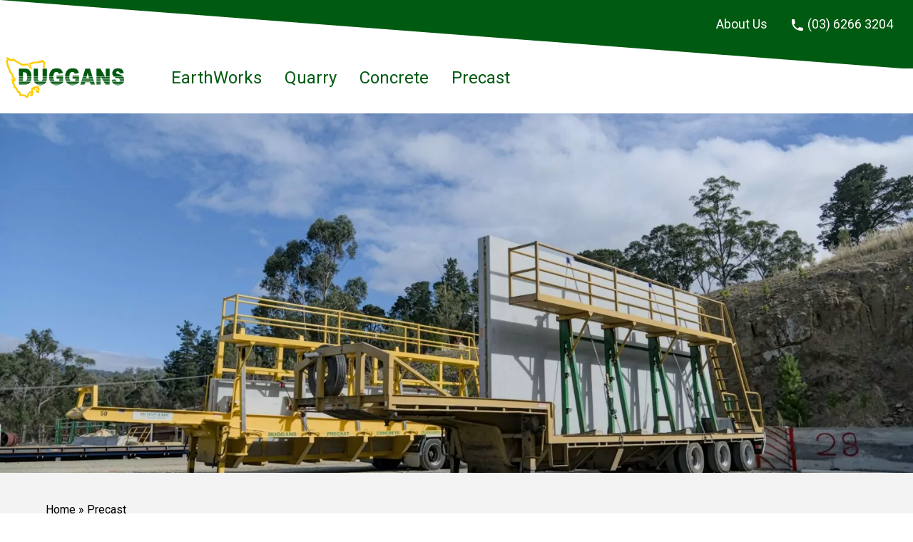

--- FILE ---
content_type: text/html; charset=UTF-8
request_url: https://www.duggans.com.au/precast/
body_size: 22319
content:
<!doctype html>
<html lang="en-AU">
  <head>
  <meta charset="utf-8">
  <meta http-equiv="x-ua-compatible" content="ie=edge">
  <meta name="viewport" content="width=device-width, initial-scale=1, shrink-to-fit=no">
  
	<!-- This site is optimized with the Yoast SEO plugin v15.9.2 - https://yoast.com/wordpress/plugins/seo/ -->
	<title>Precast Concrete Suppliers - Duggans</title>
	<meta name="description" content="Duggans provide precast concrete wall and flooring panels, ideal for large scale developments. Contact the team at Duggans today to find out more" />
	<meta name="robots" content="index, follow, max-snippet:-1, max-image-preview:large, max-video-preview:-1" />
	<link rel="canonical" href="https://www.duggans.com.au/precast/" />
	<meta property="og:locale" content="en_US" />
	<meta property="og:type" content="article" />
	<meta property="og:title" content="Precast Concrete Suppliers - Duggans" />
	<meta property="og:description" content="Duggans provide precast concrete wall and flooring panels, ideal for large scale developments. Contact the team at Duggans today to find out more" />
	<meta property="og:url" content="https://www.duggans.com.au/precast/" />
	<meta property="og:site_name" content="Duggans" />
	<meta property="article:modified_time" content="2022-02-07T00:43:34+00:00" />
	<meta name="twitter:card" content="summary_large_image" />
	<meta name="twitter:label1" content="Est. reading time">
	<meta name="twitter:data1" content="1 minute">
	<script type="application/ld+json" class="yoast-schema-graph">{"@context":"https://schema.org","@graph":[{"@type":"WebSite","@id":"https://www.duggans.com.au/#website","url":"https://www.duggans.com.au/","name":"Duggans","description":"","potentialAction":[{"@type":"SearchAction","target":"https://www.duggans.com.au/?s={search_term_string}","query-input":"required name=search_term_string"}],"inLanguage":"en-AU"},{"@type":"WebPage","@id":"https://www.duggans.com.au/precast/#webpage","url":"https://www.duggans.com.au/precast/","name":"Precast Concrete Suppliers - Duggans","isPartOf":{"@id":"https://www.duggans.com.au/#website"},"datePublished":"2020-11-30T04:37:13+00:00","dateModified":"2022-02-07T00:43:34+00:00","description":"Duggans provide precast concrete wall and flooring panels, ideal for large scale developments. Contact the team at Duggans today to find out more","breadcrumb":{"@id":"https://www.duggans.com.au/precast/#breadcrumb"},"inLanguage":"en-AU","potentialAction":[{"@type":"ReadAction","target":["https://www.duggans.com.au/precast/"]}]},{"@type":"BreadcrumbList","@id":"https://www.duggans.com.au/precast/#breadcrumb","itemListElement":[{"@type":"ListItem","position":1,"item":{"@type":"WebPage","@id":"https://www.duggans.com.au/","url":"https://www.duggans.com.au/","name":"Home"}},{"@type":"ListItem","position":2,"item":{"@type":"WebPage","@id":"https://www.duggans.com.au/precast/","url":"https://www.duggans.com.au/precast/","name":"Precast"}}]}]}</script>
	<!-- / Yoast SEO plugin. -->


<link rel='dns-prefetch' href='//fonts.googleapis.com' />
<link rel='dns-prefetch' href='//s.w.org' />
		<script type="text/javascript">
			window._wpemojiSettings = {"baseUrl":"https:\/\/s.w.org\/images\/core\/emoji\/13.0.0\/72x72\/","ext":".png","svgUrl":"https:\/\/s.w.org\/images\/core\/emoji\/13.0.0\/svg\/","svgExt":".svg","source":{"concatemoji":"https:\/\/www.duggans.com.au\/wp-includes\/js\/wp-emoji-release.min.js?ver=ac61e23a25ddd3e86a4924bf99b9d0d9"}};
			!function(e,a,t){var n,r,o,i=a.createElement("canvas"),p=i.getContext&&i.getContext("2d");function s(e,t){var a=String.fromCharCode;p.clearRect(0,0,i.width,i.height),p.fillText(a.apply(this,e),0,0);e=i.toDataURL();return p.clearRect(0,0,i.width,i.height),p.fillText(a.apply(this,t),0,0),e===i.toDataURL()}function c(e){var t=a.createElement("script");t.src=e,t.defer=t.type="text/javascript",a.getElementsByTagName("head")[0].appendChild(t)}for(o=Array("flag","emoji"),t.supports={everything:!0,everythingExceptFlag:!0},r=0;r<o.length;r++)t.supports[o[r]]=function(e){if(!p||!p.fillText)return!1;switch(p.textBaseline="top",p.font="600 32px Arial",e){case"flag":return s([127987,65039,8205,9895,65039],[127987,65039,8203,9895,65039])?!1:!s([55356,56826,55356,56819],[55356,56826,8203,55356,56819])&&!s([55356,57332,56128,56423,56128,56418,56128,56421,56128,56430,56128,56423,56128,56447],[55356,57332,8203,56128,56423,8203,56128,56418,8203,56128,56421,8203,56128,56430,8203,56128,56423,8203,56128,56447]);case"emoji":return!s([55357,56424,8205,55356,57212],[55357,56424,8203,55356,57212])}return!1}(o[r]),t.supports.everything=t.supports.everything&&t.supports[o[r]],"flag"!==o[r]&&(t.supports.everythingExceptFlag=t.supports.everythingExceptFlag&&t.supports[o[r]]);t.supports.everythingExceptFlag=t.supports.everythingExceptFlag&&!t.supports.flag,t.DOMReady=!1,t.readyCallback=function(){t.DOMReady=!0},t.supports.everything||(n=function(){t.readyCallback()},a.addEventListener?(a.addEventListener("DOMContentLoaded",n,!1),e.addEventListener("load",n,!1)):(e.attachEvent("onload",n),a.attachEvent("onreadystatechange",function(){"complete"===a.readyState&&t.readyCallback()})),(n=t.source||{}).concatemoji?c(n.concatemoji):n.wpemoji&&n.twemoji&&(c(n.twemoji),c(n.wpemoji)))}(window,document,window._wpemojiSettings);
		</script>
		<style type="text/css">
img.wp-smiley,
img.emoji {
	display: inline !important;
	border: none !important;
	box-shadow: none !important;
	height: 1em !important;
	width: 1em !important;
	margin: 0 .07em !important;
	vertical-align: -0.1em !important;
	background: none !important;
	padding: 0 !important;
}
</style>
	<link rel='stylesheet' id='wp-block-library-css'  href='https://www.duggans.com.au/wp-includes/css/dist/block-library/style.min.css?ver=ac61e23a25ddd3e86a4924bf99b9d0d9' type='text/css' media='all' />
<link rel='stylesheet' id='google-fonts-roboto-css'  href='https://fonts.googleapis.com/css2?family=Roboto:ital,wght@0,100;0,300;0,400;0,500;0,700;0,900;1,100;1,300;1,400;1,500;1,700;1,900&#038;display=swap' type='text/css' media='all' />
<link rel='stylesheet' id='sage/main.css-css'  href='https://www.duggans.com.au/wp-content/themes/duggans/dist/styles/main_2a889409.css' type='text/css' media='all' />
<link rel="https://api.w.org/" href="https://www.duggans.com.au/wp-json/" /><link rel="alternate" type="application/json" href="https://www.duggans.com.au/wp-json/wp/v2/pages/109" /><link rel="EditURI" type="application/rsd+xml" title="RSD" href="https://www.duggans.com.au/xmlrpc.php?rsd" />
<link rel="wlwmanifest" type="application/wlwmanifest+xml" href="https://www.duggans.com.au/wp-includes/wlwmanifest.xml" /> 

<link rel='shortlink' href='https://www.duggans.com.au/?p=109' />
<link rel="alternate" type="application/json+oembed" href="https://www.duggans.com.au/wp-json/oembed/1.0/embed?url=https%3A%2F%2Fwww.duggans.com.au%2Fprecast%2F" />
<link rel="alternate" type="text/xml+oembed" href="https://www.duggans.com.au/wp-json/oembed/1.0/embed?url=https%3A%2F%2Fwww.duggans.com.au%2Fprecast%2F&#038;format=xml" />
		<script type="text/javascript">
				(function(c,l,a,r,i,t,y){
					c[a]=c[a]||function(){(c[a].q=c[a].q||[]).push(arguments)};t=l.createElement(r);t.async=1;
					t.src="https://www.clarity.ms/tag/"+i+"?ref=wordpress";y=l.getElementsByTagName(r)[0];y.parentNode.insertBefore(t,y);
				})(window, document, "clarity", "script", "tem0c7magw");
		</script>
		<script type="text/javascript">
(function(url){
	if(/(?:Chrome\/26\.0\.1410\.63 Safari\/537\.31|WordfenceTestMonBot)/.test(navigator.userAgent)){ return; }
	var addEvent = function(evt, handler) {
		if (window.addEventListener) {
			document.addEventListener(evt, handler, false);
		} else if (window.attachEvent) {
			document.attachEvent('on' + evt, handler);
		}
	};
	var removeEvent = function(evt, handler) {
		if (window.removeEventListener) {
			document.removeEventListener(evt, handler, false);
		} else if (window.detachEvent) {
			document.detachEvent('on' + evt, handler);
		}
	};
	var evts = 'contextmenu dblclick drag dragend dragenter dragleave dragover dragstart drop keydown keypress keyup mousedown mousemove mouseout mouseover mouseup mousewheel scroll'.split(' ');
	var logHuman = function() {
		if (window.wfLogHumanRan) { return; }
		window.wfLogHumanRan = true;
		var wfscr = document.createElement('script');
		wfscr.type = 'text/javascript';
		wfscr.async = true;
		wfscr.src = url + '&r=' + Math.random();
		(document.getElementsByTagName('head')[0]||document.getElementsByTagName('body')[0]).appendChild(wfscr);
		for (var i = 0; i < evts.length; i++) {
			removeEvent(evts[i], logHuman);
		}
	};
	for (var i = 0; i < evts.length; i++) {
		addEvent(evts[i], logHuman);
	}
})('//www.duggans.com.au/?wordfence_lh=1&hid=A86A6CA5B2EF3D5156D2471791E9DE8A');
</script>    <!-- Global site tag (gtag.js) - Google Analytics -->
    <script async src="https://www.googletagmanager.com/gtag/js?id=UA-3081278-39"></script>
    <script>
	    window.dataLayer = window.dataLayer || [];
	    function gtag() {
		    dataLayer.push(arguments);
	    }
	    gtag("js", new Date());

	    gtag("config", "UA-3081278-39");
    </script>
      <!-- Global site tag (gtag.js) - Google Analytics -->
<script async src="https://www.googletagmanager.com/gtag/js?id=G-2DJVM14JEV"></script>
<script>
  window.dataLayer = window.dataLayer || [];
  function gtag(){dataLayer.push(arguments);}
  gtag('js', new Date());

  gtag('config', 'G-2DJVM14JEV');
</script>
  <style type="text/css">.recentcomments a{display:inline !important;padding:0 !important;margin:0 !important;}</style><link rel="icon" href="https://www.duggans.com.au/wp-content/uploads/2021/05/cropped-Duggans-favicon-150x150.png" sizes="32x32" />
<link rel="icon" href="https://www.duggans.com.au/wp-content/uploads/2021/05/cropped-Duggans-favicon-300x300.png" sizes="192x192" />
<link rel="apple-touch-icon" href="https://www.duggans.com.au/wp-content/uploads/2021/05/cropped-Duggans-favicon-300x300.png" />
<meta name="msapplication-TileImage" content="https://www.duggans.com.au/wp-content/uploads/2021/05/cropped-Duggans-favicon-300x300.png" />
		<style type="text/css" id="wp-custom-css">
			.mobile-header-logo img {
	width: 12.5rem;
	height: 4.3rem;
}

.thumbnails .thumbs {
	position: relative;
	padding-top: 0!important;
	height: max-content!important;
	aspect-ratio: 3 / 2;
	background-color: #dfdfdf;
}
.page-child {
	overflow-x: hidden;
}
@media screen and (min-width: 1024px) {
	.kd-full-width-container {
		padding: 5rem;
		width: 100vw;
		margin-left: calc((100% - 100vw) / 2);
	}
}
		</style>
		</head>
  <body class="page-template-default page page-id-109 page-parent wp-custom-logo precast app-data index-data singular-data page-data page-109-data page-precast-data">
        <header class="banner md:pb-2">
  <div class="brand flex justify-center md:hidden mobile-header-logo" style="margin: 1rem auto;">
    <a href="https://www.duggans.com.au/" class="custom-logo-link" rel="home"><img src="https://www.duggans.com.au/wp-content/uploads/2021/06/Duggans-logo-screen.svg" class="custom-logo" alt="Duggans logo" /></a>
  </div>
  <div class="">
    <div class="flex justify-end md:bg-transparent md:hidden md:col-start-3 p-2 bg-green">
      <a href="tel:(03)62663204" class="phone btn btn-green border-white justify-end block mr-4 md:mr-0">
        <svg xmlns="http://www.w3.org/2000/svg" viewBox="0 0 20 20" fill="currentColor" height="20" width="20"
          class="inline-block">
          <path
            d="M2 3a1 1 0 011-1h2.153a1 1 0 01.986.836l.74 4.435a1 1 0 01-.54 1.06l-1.548.773a11.037 11.037 0 006.105 6.105l.774-1.548a1 1 0 011.059-.54l4.435.74a1 1 0 01.836.986V17a1 1 0 01-1 1h-2C7.82 18 2 12.18 2 5V3z" />
        </svg>
        (03) 6266 3204
      </a>
      <button aria-label="open navigation menu" class="nav-primary-toggle-button toggle text-3xl">
        <svg stroke="currentColor" fill="#fff" stroke-width="0" viewBox="0 0 24 24" height="1em" width="1em"
          xmlns="http://www.w3.org/2000/svg">
          <path d="M3 18h18v-2H3v2zm0-5h18v-2H3v2zm0-7v2h18V6H3z"></path>
        </svg>
      </button>
      <button aria-label="close navigation menu" class="nav-primary-toggle-button-close toggle text-3xl hidden">
        <svg stroke="currentColor" fill="#fff" stroke-width="0" viewBox="0 0 24 24" height="1em" width="1em"
          xmlns="http://www.w3.org/2000/svg">
          <path
            d="M19 6.41L17.59 5 12 10.59 6.41 5 5 6.41 10.59 12 5 17.59 6.41 19 12 13.41 17.59 19 19 17.59 13.41 12z">
          </path>
        </svg>
      </button>
    </div>
    <div class="navigation-wrapper-mobile pt-4 md:pt-0 hidden">
      <nav class="nav-primary">
        <div class="flex main-nav-wrap">
          <div class="brand hidden md:block">
            <a href="https://www.duggans.com.au/" class="custom-logo-link" rel="home"><img src="https://www.duggans.com.au/wp-content/uploads/2021/06/Duggans-logo-screen.svg" class="custom-logo" alt="Duggans logo" /></a>
          </div>
          <div class="w-full">
                          <div class="menu-primary-container"><ul id="menu-primary" class="nav md:flex md:flex-wrap md:justify-start"><li id="menu-item-135" class="menu-item menu-item-type-post_type menu-item-object-page menu-item-135"><a href="https://www.duggans.com.au/earthworks-civil/">EarthWorks</a></li>
<li id="menu-item-134" class="menu-item menu-item-type-post_type menu-item-object-page menu-item-134"><a href="https://www.duggans.com.au/quarry/">Quarry</a></li>
<li id="menu-item-133" class="menu-item menu-item-type-post_type menu-item-object-page menu-item-133"><a href="https://www.duggans.com.au/concrete/">Concrete</a></li>
<li id="menu-item-132" class="menu-item menu-item-type-post_type menu-item-object-page current-menu-item page_item page-item-109 current_page_item menu-item-132"><a href="https://www.duggans.com.au/precast/" aria-current="page">Precast</a></li>
</ul></div>
                      </div>
        </div>
      </nav>
      <nav class="nav-secondary md:justify-end md:p-3">
        <div class="md:flex top-nav-wrap md:justify-end">
                      <div class="menu-secondary-container"><ul id="menu-secondary" class="top-nav md:flex md:flex-wrap md:justify-start"><li id="menu-item-127" class="menu-item menu-item-type-post_type menu-item-object-page menu-item-127"><a href="https://www.duggans.com.au/about-us/">About Us</a></li>
</ul></div>
                    <ul>
            <li>
              <a href="tel:0362663204" class="phone hidden md:block">
                <svg xmlns="http://www.w3.org/2000/svg" viewBox="0 0 20 20" fill="currentColor" height="20" width="20"
                  class="inline-block">
                  <path
                    d="M2 3a1 1 0 011-1h2.153a1 1 0 01.986.836l.74 4.435a1 1 0 01-.54 1.06l-1.548.773a11.037 11.037 0 006.105 6.105l.774-1.548a1 1 0 011.059-.54l4.435.74a1 1 0 01.836.986V17a1 1 0 01-1 1h-2C7.82 18 2 12.18 2 5V3z" />
                </svg>
                (03) 6266 3204
              </a>
            </li>
          </ul>
        </div>
      </nav>
    </div>
    <div class="navigation-wrapper pt-4 md:pt-0 md:block hidden">
      <nav class="nav-secondary md:justify-end md:p-3">
        <div class="md:flex top-nav-wrap md:justify-end">
                      <div class="menu-secondary-container"><ul id="menu-secondary-1" class="top-nav md:flex md:flex-wrap md:justify-start"><li class="menu-item menu-item-type-post_type menu-item-object-page menu-item-127"><a href="https://www.duggans.com.au/about-us/">About Us</a></li>
</ul></div>
                    <ul>
            <li>
              <a href="tel:0362663204" class="phone hidden md:block mr-4 md:mr-0">
                <svg xmlns="http://www.w3.org/2000/svg" viewBox="0 0 20 20" fill="currentColor" height="20" width="20"
                  class="inline-block">
                  <path
                    d="M2 3a1 1 0 011-1h2.153a1 1 0 01.986.836l.74 4.435a1 1 0 01-.54 1.06l-1.548.773a11.037 11.037 0 006.105 6.105l.774-1.548a1 1 0 011.059-.54l4.435.74a1 1 0 01.836.986V17a1 1 0 01-1 1h-2C7.82 18 2 12.18 2 5V3z" />
                </svg>
                (03) 6266 3204
              </a>
            </li>
          </ul>
        </div>
      </nav>
      <nav class="container nav-primary">
        <div class="flex main-nav-wrap">
          <div class="brand hidden md:block" style="padding-left:0.5rem;max-width:12.5rem;height:max-content;align-self:center">
            <a href="https://www.duggans.com.au/" class="custom-logo-link" rel="home"><img src="https://www.duggans.com.au/wp-content/uploads/2021/06/Duggans-logo-screen.svg" class="custom-logo" alt="Duggans logo" /></a>
          </div>
          <div class="w-full">
                          <div class="menu-primary-container"><ul id="menu-primary-1" class="nav md:flex md:flex-wrap md:justify-start"><li class="menu-item menu-item-type-post_type menu-item-object-page menu-item-135"><a href="https://www.duggans.com.au/earthworks-civil/">EarthWorks</a></li>
<li class="menu-item menu-item-type-post_type menu-item-object-page menu-item-134"><a href="https://www.duggans.com.au/quarry/">Quarry</a></li>
<li class="menu-item menu-item-type-post_type menu-item-object-page menu-item-133"><a href="https://www.duggans.com.au/concrete/">Concrete</a></li>
<li class="menu-item menu-item-type-post_type menu-item-object-page current-menu-item page_item page-item-109 current_page_item menu-item-132"><a href="https://www.duggans.com.au/precast/" aria-current="page">Precast</a></li>
</ul></div>
                      </div>
        </div>
      </nav>
    </div>
  </div>
</header>
                       <div class="hero-banner">
        <div class="hero-banner_image relative">

          <picture><source srcset="https://www.duggans.com.au/wp-content/webp-express/webp-images/doc-root/wp-content/uploads/2022/02/BetterDuggans_0024.jpg.webp 2560w, https://www.duggans.com.au/wp-content/webp-express/webp-images/doc-root/wp-content/uploads/2022/02/BetterDuggans_0024-768x512.jpg.webp 768w, https://www.duggans.com.au/wp-content/webp-express/webp-images/doc-root/wp-content/uploads/2022/02/BetterDuggans_0024-1536x1024.jpg.webp 1536w, https://www.duggans.com.au/wp-content/webp-express/webp-images/doc-root/wp-content/uploads/2022/02/BetterDuggans_0024-2048x1365.jpg.webp 2048w" sizes="(max-width: 2560px) 100vw, 2560px" type="image/webp"><img width="2560" height="1706" src="https://www.duggans.com.au/wp-content/uploads/2022/02/BetterDuggans_0024.jpg" class="attachment-full size-full webpexpress-processed" alt="" loading="lazy" srcset="https://www.duggans.com.au/wp-content/uploads/2022/02/BetterDuggans_0024.jpg 2560w, https://www.duggans.com.au/wp-content/uploads/2022/02/BetterDuggans_0024-768x512.jpg 768w, https://www.duggans.com.au/wp-content/uploads/2022/02/BetterDuggans_0024-1536x1024.jpg 1536w, https://www.duggans.com.au/wp-content/uploads/2022/02/BetterDuggans_0024-2048x1365.jpg 2048w" sizes="(max-width: 2560px) 100vw, 2560px"></picture>
        </div>
      </div>
        <div class="md:relative content-wrapper pb-10 md:pb-20 pt-4 md:pt-10 p-4 md:p-12">
      <div class="container">
        <p class="breadcrumbs pl-4 pr-4"><span><span><a href="https://www.duggans.com.au/">Home</a> » <span class="breadcrumb_last" aria-current="page">Precast</span></span></span></p>         <div class=" grid md:w-1/2 md:pr-24  p-4 md:p-0">
          <div class="">
            <!-- inner content  wrapper -->
            <div class="page-header text-center">
  <h1 class="title inline-block relative mb-10 text-4xl text-green">Precast</h1>
</div>
            <h3>Precast concrete and precast concrete products</h3>



<p>Incorporating precast concrete products in your design provides reliable and speedy construction as well as:</p>



<ul><li>flexible designs and finishes</li><li>high level heat and noise insulation</li><li>cost effective and affordable building option.</li></ul>



<h3>Finishes </h3>



<ul><li>Silicone or polyurethane form liners are used to produce patterned finishes on panels. </li><li>Acrylic, polyurethane or epoxy based anti graffiti coatings can be applied. </li><li>The use of retarders for an exposed aggregate finish </li><li>Polished concrete</li></ul>

                                          <div class="content-info lg:grid lg:grid-cols-2 gap-8 py-8">
                  <div class="manager-info mb-8 lg:mb-0">
                    <p class="mb-0">Precast Manager</p>
                    <p class="mb-0 font-bold">Scott Combes</p>
                    <a href="mailto:scottcombes@duggans.com.au" class="mb-0 text-green underline">scottcombes@duggans.com.au</a>
                  </div>
                  <a href="tel:0362663204"
                    class="inline-block btn btn-transparent place-self-center border-green">Call: 03 6266 3204</a>
                </div>
                                    </div><!-- inner content  wrapper end-->
                  </div>
      </div>
    </div>
                  <div class="content-ribbon bg-transparent md:bg-light_green md:relative md:p-4 md:px-12">
          <div class="md:container relative">
            <div class="contact-form p-4 mr-auto ml-auto pt-16 pb-16 md:p-12 md:z-10 mt-8 md:mt-0 text-white  grid md:w-1/2 md:absolute md:bottom-16 md:right-0 " >
        <h3 class="text-white text-center text-2xl">Get In Touch</h3>
        <label class="text-white mb-0">
            You can contact our Precast Manager directly using this form. 
        </label>
        <noscript class="ninja-forms-noscript-message">
    Notice: JavaScript is required for this content.</noscript><div id="nf-form-5-cont" class="nf-form-cont" aria-live="polite" aria-labelledby="nf-form-title-5" aria-describedby="nf-form-errors-5" role="form">

    <div class="nf-loading-spinner"></div>

</div>
        <!-- TODO: Move to Template File. -->
        <script>var formDisplay=1;var nfForms=nfForms||[];var form=[];form.id='5';form.settings={"objectType":"Form Setting","editActive":true,"title":"Precast Form","created_at":"2021-04-15 15:42:54","default_label_pos":"above","show_title":"0","clear_complete":"1","hide_complete":"1","logged_in":"0","key":"","conditions":[],"wrapper_class":"","element_class":"","add_submit":"1","not_logged_in_msg":"","sub_limit_number":"","sub_limit_msg":"","calculations":[],"formContentData":["name","company_name_if_applicable_1607301768446","phone_1616472377671","email_1622088648649","works_location_1618465157454","date_1607304063658","details_of_your_enquiry_1618465177740","submit"],"container_styles_background-color":"","container_styles_border":"","container_styles_border-style":"","container_styles_border-color":"","container_styles_color":"","container_styles_height":"","container_styles_width":"","container_styles_font-size":"","container_styles_margin":"","container_styles_padding":"","container_styles_display":"","container_styles_float":"","container_styles_show_advanced_css":"0","container_styles_advanced":"","title_styles_background-color":"","title_styles_border":"","title_styles_border-style":"","title_styles_border-color":"","title_styles_color":"","title_styles_height":"","title_styles_width":"","title_styles_font-size":"","title_styles_margin":"","title_styles_padding":"","title_styles_display":"","title_styles_float":"","title_styles_show_advanced_css":"0","title_styles_advanced":"","row_styles_background-color":"","row_styles_border":"","row_styles_border-style":"","row_styles_border-color":"","row_styles_color":"","row_styles_height":"","row_styles_width":"","row_styles_font-size":"","row_styles_margin":"","row_styles_padding":"","row_styles_display":"","row_styles_show_advanced_css":"0","row_styles_advanced":"","row-odd_styles_background-color":"","row-odd_styles_border":"","row-odd_styles_border-style":"","row-odd_styles_border-color":"","row-odd_styles_color":"","row-odd_styles_height":"","row-odd_styles_width":"","row-odd_styles_font-size":"","row-odd_styles_margin":"","row-odd_styles_padding":"","row-odd_styles_display":"","row-odd_styles_show_advanced_css":"0","row-odd_styles_advanced":"","success-msg_styles_background-color":"","success-msg_styles_border":"","success-msg_styles_border-style":"","success-msg_styles_border-color":"","success-msg_styles_color":"","success-msg_styles_height":"","success-msg_styles_width":"","success-msg_styles_font-size":"","success-msg_styles_margin":"","success-msg_styles_padding":"","success-msg_styles_display":"","success-msg_styles_show_advanced_css":"0","success-msg_styles_advanced":"","error_msg_styles_background-color":"","error_msg_styles_border":"","error_msg_styles_border-style":"","error_msg_styles_border-color":"","error_msg_styles_color":"","error_msg_styles_height":"","error_msg_styles_width":"","error_msg_styles_font-size":"","error_msg_styles_margin":"","error_msg_styles_padding":"","error_msg_styles_display":"","error_msg_styles_show_advanced_css":"0","error_msg_styles_advanced":"","changeEmailErrorMsg":"Please enter a valid email address!","changeDateErrorMsg":"Please enter a valid date!","confirmFieldErrorMsg":"These fields must match!","fieldNumberNumMinError":"Number Min Error","fieldNumberNumMaxError":"Number Max Error","fieldNumberIncrementBy":"Please increment by ","formErrorsCorrectErrors":"Please correct errors before submitting this form.","validateRequiredField":"This is a required field.","honeypotHoneypotError":"Honeypot Error","fieldsMarkedRequired":"Fields marked with an <span class=\"ninja-forms-req-symbol\">*<\/span> are required","currency":"","unique_field_error":"A form with this value has already been submitted.","drawerDisabled":false,"repeatable_fieldsets":"","allow_public_link":0,"embed_form":"","ninjaForms":"Ninja Forms","fieldTextareaRTEInsertLink":"Insert Link","fieldTextareaRTEInsertMedia":"Insert Media","fieldTextareaRTESelectAFile":"Select a file","formHoneypot":"If you are a human seeing this field, please leave it empty.","fileUploadOldCodeFileUploadInProgress":"File Upload in Progress.","fileUploadOldCodeFileUpload":"FILE UPLOAD","currencySymbol":"&#36;","thousands_sep":",","decimal_point":".","siteLocale":"en_AU","dateFormat":"m\/d\/Y","startOfWeek":"1","of":"of","previousMonth":"Previous Month","nextMonth":"Next Month","months":["January","February","March","April","May","June","July","August","September","October","November","December"],"monthsShort":["Jan","Feb","Mar","Apr","May","Jun","Jul","Aug","Sep","Oct","Nov","Dec"],"weekdays":["Sunday","Monday","Tuesday","Wednesday","Thursday","Friday","Saturday"],"weekdaysShort":["Sun","Mon","Tue","Wed","Thu","Fri","Sat"],"weekdaysMin":["Su","Mo","Tu","We","Th","Fr","Sa"],"currency_symbol":"","beforeForm":"","beforeFields":"","afterFields":"","afterForm":""};form.fields=[{"objectType":"Field","objectDomain":"fields","editActive":false,"order":1,"idAttribute":"id","label":"Name","key":"name","type":"textbox","created_at":"2016-08-24 16:39:20","label_pos":"above","required":1,"placeholder":"","default":"","wrapper_class":"","element_class":"","container_class":"","input_limit":"","input_limit_type":"characters","input_limit_msg":"Character(s) left","manual_key":"","disable_input":"","admin_label":"","help_text":"","desc_text":"","disable_browser_autocomplete":"","mask":"","custom_mask":"","wrap_styles_background-color":"","wrap_styles_border":"","wrap_styles_border-style":"","wrap_styles_border-color":"","wrap_styles_color":"","wrap_styles_height":"","wrap_styles_width":"","wrap_styles_font-size":"","wrap_styles_margin":"","wrap_styles_padding":"","wrap_styles_display":"","wrap_styles_float":"","wrap_styles_show_advanced_css":0,"wrap_styles_advanced":"","label_styles_background-color":"","label_styles_border":"","label_styles_border-style":"","label_styles_border-color":"","label_styles_color":"","label_styles_height":"","label_styles_width":"","label_styles_font-size":"","label_styles_margin":"","label_styles_padding":"","label_styles_display":"","label_styles_float":"","label_styles_show_advanced_css":0,"label_styles_advanced":"","element_styles_background-color":"","element_styles_border":"","element_styles_border-style":"","element_styles_border-color":"","element_styles_color":"","element_styles_height":"","element_styles_width":"","element_styles_font-size":"","element_styles_margin":"","element_styles_padding":"","element_styles_display":"","element_styles_float":"","element_styles_show_advanced_css":0,"element_styles_advanced":"","cellcid":"c3277","field_label":"Name","field_key":"name","custom_name_attribute":"","personally_identifiable":"","value":"","drawerDisabled":false,"id":45,"beforeField":"","afterField":"","parentType":"textbox","element_templates":["textbox","input"],"old_classname":"","wrap_template":"wrap"},{"objectType":"Field","objectDomain":"fields","editActive":false,"order":2,"idAttribute":"id","label":"Company Name (if Applicable)","key":"company_name_if_applicable_1607301768446","type":"textbox","created_at":"2016-08-24 16:39:20","label_pos":"above","required":0,"placeholder":"","default":"","wrapper_class":"","element_class":"","container_class":"","input_limit":"","input_limit_type":"characters","input_limit_msg":"Character(s) left","manual_key":"","disable_input":"","admin_label":"","help_text":"","desc_text":"","disable_browser_autocomplete":"","mask":"","custom_mask":"","wrap_styles_background-color":"","wrap_styles_border":"","wrap_styles_border-style":"","wrap_styles_border-color":"","wrap_styles_color":"","wrap_styles_height":"","wrap_styles_width":"","wrap_styles_font-size":"","wrap_styles_margin":"","wrap_styles_padding":"","wrap_styles_display":"","wrap_styles_float":"","wrap_styles_show_advanced_css":0,"wrap_styles_advanced":"","label_styles_background-color":"","label_styles_border":"","label_styles_border-style":"","label_styles_border-color":"","label_styles_color":"","label_styles_height":"","label_styles_width":"","label_styles_font-size":"","label_styles_margin":"","label_styles_padding":"","label_styles_display":"","label_styles_float":"","label_styles_show_advanced_css":0,"label_styles_advanced":"","element_styles_background-color":"","element_styles_border":"","element_styles_border-style":"","element_styles_border-color":"","element_styles_color":"","element_styles_height":"","element_styles_width":"","element_styles_font-size":"","element_styles_margin":"","element_styles_padding":"","element_styles_display":"","element_styles_float":"","element_styles_show_advanced_css":0,"element_styles_advanced":"","cellcid":"c3277","field_label":"Company Name (if Applicable)","field_key":"company_name_if_applicable_1607301768446","custom_name_attribute":"","personally_identifiable":"","value":"","drawerDisabled":"","id":48,"beforeField":"","afterField":"","parentType":"textbox","element_templates":["textbox","input"],"old_classname":"","wrap_template":"wrap"},{"objectType":"Field","objectDomain":"fields","editActive":false,"order":3,"idAttribute":"id","type":"phone","label":"Phone","key":"phone_1616472377671","label_pos":"above","required":1,"default":"","placeholder":"","container_class":"","element_class":"","input_limit":"","input_limit_type":"characters","input_limit_msg":"Character(s) left","manual_key":"","admin_label":"","help_text":"","mask":"","custom_mask":"","custom_name_attribute":"phone","personally_identifiable":1,"value":"","field_label":"Phone","field_key":"phone_1616472377671","id":52,"beforeField":"","afterField":"","parentType":"textbox","element_templates":["tel","textbox","input"],"old_classname":"","wrap_template":"wrap"},{"objectType":"Field","objectDomain":"fields","editActive":false,"order":4,"idAttribute":"id","type":"email","label":"Email","key":"email_1622088648649","label_pos":"above","required":1,"default":"","placeholder":"","container_class":"","element_class":"","admin_label":"","help_text":"","custom_name_attribute":"email","personally_identifiable":1,"value":"","drawerDisabled":false,"id":81,"beforeField":"","afterField":"","parentType":"email","element_templates":["email","input"],"old_classname":"","wrap_template":"wrap"},{"objectType":"Field","objectDomain":"fields","editActive":false,"order":6,"idAttribute":"id","label":"Works Location","type":"address","key":"works_location_1618465157454","label_pos":"above","required":"","default":"","placeholder":"","container_class":"","element_class":"","input_limit":"","input_limit_type":"characters","input_limit_msg":"Character(s) left","manual_key":"","admin_label":"","help_text":"","mask":"","custom_mask":"","custom_name_attribute":"address","personally_identifiable":1,"value":"","field_label":"Works Location","field_key":"works_location_1618465157454","drawerDisabled":"","id":49,"beforeField":"","afterField":"","parentType":"address","element_templates":["address","textbox","input"],"old_classname":"","wrap_template":"wrap"},{"objectType":"Field","objectDomain":"fields","editActive":false,"order":7,"idAttribute":"id","label":"Date","type":"date","key":"date_1607304063658","label_pos":"above","required":"","placeholder":"","container_class":"one-half first","element_class":"","manual_key":"","admin_label":"","help_text":"","date_format":"DD\/MM\/YYYY","year_range_start":"","year_range_end":"","drawerDisabled":"","field_label":"Date","field_key":"date_1607304063658","date_mode":"date_only","hours_24":0,"minute_increment":5,"id":50,"beforeField":"","afterField":"","value":"","parentType":"date","element_templates":["date","textbox","input"],"old_classname":"","wrap_template":"wrap"},{"objectType":"Field","objectDomain":"fields","editActive":false,"order":8,"idAttribute":"id","label":"Details of your enquiry:","key":"details_of_your_enquiry_1618465177740","type":"textarea","created_at":"2016-08-24 16:39:20","label_pos":"above","required":1,"placeholder":"","default":"","wrapper_class":"","element_class":"","container_class":"","input_limit":"","input_limit_type":"characters","input_limit_msg":"Character(s) left","manual_key":"","disable_input":"","admin_label":"","help_text":"","desc_text":"","disable_browser_autocomplete":"","textarea_rte":"","disable_rte_mobile":"","textarea_media":"","wrap_styles_background-color":"","wrap_styles_border":"","wrap_styles_border-style":"","wrap_styles_border-color":"","wrap_styles_color":"","wrap_styles_height":"","wrap_styles_width":"","wrap_styles_font-size":"","wrap_styles_margin":"","wrap_styles_padding":"","wrap_styles_display":"","wrap_styles_float":"","wrap_styles_show_advanced_css":0,"wrap_styles_advanced":"","label_styles_background-color":"","label_styles_border":"","label_styles_border-style":"","label_styles_border-color":"","label_styles_color":"","label_styles_height":"","label_styles_width":"","label_styles_font-size":"","label_styles_margin":"","label_styles_padding":"","label_styles_display":"","label_styles_float":"","label_styles_show_advanced_css":0,"label_styles_advanced":"","element_styles_background-color":"","element_styles_border":"","element_styles_border-style":"","element_styles_border-color":"","element_styles_color":"","element_styles_height":"","element_styles_width":"","element_styles_font-size":"","element_styles_margin":"","element_styles_padding":"","element_styles_display":"","element_styles_float":"","element_styles_show_advanced_css":0,"element_styles_advanced":"","cellcid":"c3284","field_label":"Details of your enquiry:","field_key":"details_of_your_enquiry_1618465177740","value":"","drawerDisabled":"","id":46,"beforeField":"","afterField":"","parentType":"textarea","element_templates":["textarea","input"],"old_classname":"","wrap_template":"wrap"},{"objectType":"Field","objectDomain":"fields","editActive":false,"order":9,"idAttribute":"id","label":"Submit","key":"submit","type":"submit","created_at":"2016-08-24 16:39:20","processing_label":"Processing","container_class":"text-right","element_class":"btn btn-yellow","wrap_styles_background-color":"","wrap_styles_border":"","wrap_styles_border-style":"","wrap_styles_border-color":"","wrap_styles_color":"","wrap_styles_height":"","wrap_styles_width":"","wrap_styles_font-size":"","wrap_styles_margin":"","wrap_styles_padding":"","wrap_styles_display":"","wrap_styles_float":"","wrap_styles_show_advanced_css":0,"wrap_styles_advanced":"","label_styles_background-color":"","label_styles_border":"","label_styles_border-style":"","label_styles_border-color":"","label_styles_color":"","label_styles_height":"","label_styles_width":"","label_styles_font-size":"","label_styles_margin":"","label_styles_padding":"","label_styles_display":"","label_styles_float":"","label_styles_show_advanced_css":0,"label_styles_advanced":"","element_styles_background-color":"","element_styles_border":"","element_styles_border-style":"","element_styles_border-color":"","element_styles_color":"","element_styles_height":"","element_styles_width":"","element_styles_font-size":"","element_styles_margin":"","element_styles_padding":"","element_styles_display":"","element_styles_float":"","element_styles_show_advanced_css":0,"element_styles_advanced":"","submit_element_hover_styles_background-color":"","submit_element_hover_styles_border":"","submit_element_hover_styles_border-style":"","submit_element_hover_styles_border-color":"","submit_element_hover_styles_color":"","submit_element_hover_styles_height":"","submit_element_hover_styles_width":"","submit_element_hover_styles_font-size":"","submit_element_hover_styles_margin":"","submit_element_hover_styles_padding":"","submit_element_hover_styles_display":"","submit_element_hover_styles_float":"","submit_element_hover_styles_show_advanced_css":0,"submit_element_hover_styles_advanced":"","cellcid":"c3287","field_label":"Submit","field_key":"submit","drawerDisabled":"","id":47,"beforeField":"","afterField":"","value":"","label_pos":"above","parentType":"textbox","element_templates":["submit","button","input"],"old_classname":"","wrap_template":"wrap-no-label"}];nfForms.push(form);</script>
        
    </div>
            <p class="md:w-1/3 bg-light_green md:bg-transparent mb-0 text-white text-2xl p-4 md:pt-12 md:pb-12 md:pl-0">
              Our Precast Division provide a complete service, from assisting with design, production of shop drawings, manufacture of the quality Precast Concrete components to specification and the delivery to site, ready for erection.</p>
          </div>
        </div>
              <div class="container description text-center p-4 md:p-16 md:pb-0 md:pt-0 md:mt-16 md:mb-16">
    <h2 class="description_title inline-block relative mb-10 text-4xl text-green">Our products </h2>
    <div class="desc-content text-left">
      <h3>Precast products for commercial and industrial application</h3>
<p>Precast concrete wall and flooring panels are ideal for large scale developments. Conscientious design of precast buildings ensures not only interesting shapes and finishes but can also increase its reusability. Precast concrete products do not require extensive finishes and are easy to assemble, reducing time and construction costs. Our Precast Division provide a complete service, from assisting with design, production of shop drawings, manufacture of the quality Precast Concrete components to specification and the delivery to site, ready for erection.</p>
<p>&nbsp;</p>
<h3>Precast products for residential application</h3>
<p>Precast concrete walls have a high thermal mass and are available in a range of finishes. Precast concrete reduces noise, absorbs CO2, does not attract mould or mildew and is fire resistant.</p>
<p>&nbsp;</p>
<h3>Precast products for architectural application</h3>
<p>The use of precast concrete in design holds a range of benefits in terms of construction cost, product stability and site efficiency. Even within specification parameter precast concrete offers significant design flexibility and a range of attractive and functional finishes.</p>
    </div>
  </div>
        <div class="container">
    <div
      class="thumbnails hm other-services p-4 md:p-16 md:pb-0 md:pt-0 grid lg:grid-cols-2 sm:grid-cols-1 gap-8 mb-16">
                      <a href="https://www.duggans.com.au/precast/precast-industrial/">
          <figure class="thumbs relative bg-cover bg-center">
            <picture><source srcset="https://www.duggans.com.au/wp-content/webp-express/webp-images/doc-root/wp-content/uploads/2021/03/Duggans-InitialShoot-WebRes-115.jpg.webp 2200w, https://www.duggans.com.au/wp-content/webp-express/webp-images/doc-root/wp-content/uploads/2021/03/Duggans-InitialShoot-WebRes-115-300x200.jpg.webp 300w, https://www.duggans.com.au/wp-content/webp-express/webp-images/doc-root/wp-content/uploads/2021/03/Duggans-InitialShoot-WebRes-115-1024x681.jpg.webp 1024w, https://www.duggans.com.au/wp-content/webp-express/webp-images/doc-root/wp-content/uploads/2021/03/Duggans-InitialShoot-WebRes-115-768x511.jpg.webp 768w, https://www.duggans.com.au/wp-content/webp-express/webp-images/doc-root/wp-content/uploads/2021/03/Duggans-InitialShoot-WebRes-115-1536x1022.jpg.webp 1536w, https://www.duggans.com.au/wp-content/webp-express/webp-images/doc-root/wp-content/uploads/2021/03/Duggans-InitialShoot-WebRes-115-2048x1363.jpg.webp 2048w" sizes="(max-width: 2200px) 100vw, 2200px" type="image/webp"><img width="2200" height="1464" src="https://www.duggans.com.au/wp-content/uploads/2021/03/Duggans-InitialShoot-WebRes-115.jpg" class="attachment-full size-full webpexpress-processed" alt="" loading="lazy" srcset="https://www.duggans.com.au/wp-content/uploads/2021/03/Duggans-InitialShoot-WebRes-115.jpg 2200w, https://www.duggans.com.au/wp-content/uploads/2021/03/Duggans-InitialShoot-WebRes-115-300x200.jpg 300w, https://www.duggans.com.au/wp-content/uploads/2021/03/Duggans-InitialShoot-WebRes-115-1024x681.jpg 1024w, https://www.duggans.com.au/wp-content/uploads/2021/03/Duggans-InitialShoot-WebRes-115-768x511.jpg 768w, https://www.duggans.com.au/wp-content/uploads/2021/03/Duggans-InitialShoot-WebRes-115-1536x1022.jpg 1536w, https://www.duggans.com.au/wp-content/uploads/2021/03/Duggans-InitialShoot-WebRes-115-2048x1363.jpg 2048w" sizes="(max-width: 2200px) 100vw, 2200px"></picture>
            <figcaption class="absolute right-0 bottom-0 text-right">Precast &#8211; Industrial</figcaption>
          </figure>
        </a>
                      <a href="https://www.duggans.com.au/precast/precast-architectural/">
          <figure class="thumbs relative bg-cover bg-center">
            <picture><source srcset="https://www.duggans.com.au/wp-content/webp-express/webp-images/doc-root/wp-content/uploads/2022/02/BetterDuggans_0023.jpg.webp 2560w, https://www.duggans.com.au/wp-content/webp-express/webp-images/doc-root/wp-content/uploads/2022/02/BetterDuggans_0023-768x512.jpg.webp 768w, https://www.duggans.com.au/wp-content/webp-express/webp-images/doc-root/wp-content/uploads/2022/02/BetterDuggans_0023-1536x1024.jpg.webp 1536w, https://www.duggans.com.au/wp-content/webp-express/webp-images/doc-root/wp-content/uploads/2022/02/BetterDuggans_0023-2048x1365.jpg.webp 2048w" sizes="(max-width: 2560px) 100vw, 2560px" type="image/webp"><img width="2560" height="1706" src="https://www.duggans.com.au/wp-content/uploads/2022/02/BetterDuggans_0023.jpg" class="attachment-full size-full webpexpress-processed" alt="" loading="lazy" srcset="https://www.duggans.com.au/wp-content/uploads/2022/02/BetterDuggans_0023.jpg 2560w, https://www.duggans.com.au/wp-content/uploads/2022/02/BetterDuggans_0023-768x512.jpg 768w, https://www.duggans.com.au/wp-content/uploads/2022/02/BetterDuggans_0023-1536x1024.jpg 1536w, https://www.duggans.com.au/wp-content/uploads/2022/02/BetterDuggans_0023-2048x1365.jpg 2048w" sizes="(max-width: 2560px) 100vw, 2560px"></picture>
            <figcaption class="absolute right-0 bottom-0 text-right">Precast &#8211; Architectural</figcaption>
          </figure>
        </a>
          </div>
  </div>
    <div class="p-8 mt-4 md:mt-16 md:pt-32 md:pb-16 small-contents">
	<div class="pattern"></div>
	<div class="container">
		<div class="grid grid-cols-1 lg:grid-cols-4 md:grid-cols-2 row-gap-8 lg:pt-16">
			<div class="flex items-center">
				<div class="text-4xl text-gray-text">
					<svg stroke="currentColor" fill="currentColor" stroke-width="0" viewBox="0 0 24 24" height="1em" width="1em" xmlns="http://www.w3.org/2000/svg">
						<path d="M9 16.17L4.83 12l-1.42 1.41L9 19 21 7l-1.41-1.41z"></path>
					</svg>
					<span class="text-xl text-center ml-3">Established 1927 </span>
				</div>
			</div>
			<div class="flex items-center">
				<div class="text-4xl text-gray-text">
					<svg stroke="currentColor" fill="currentColor" stroke-width="0" viewBox="0 0 24 24" height="1em" width="1em" xmlns="http://www.w3.org/2000/svg">
						<path d="M9 16.17L4.83 12l-1.42 1.41L9 19 21 7l-1.41-1.41z"></path>
					</svg>
					<span class="text-xl text-center ml-3">ISO 9001 Accrediation </span>
				</div>
			</div>
			<div class="flex items-center">
				<div class="text-4xl text-gray-text">
					<svg stroke="currentColor" fill="currentColor" stroke-width="0" viewBox="0 0 24 24" height="1em" width="1em" xmlns="http://www.w3.org/2000/svg">
						<path d="M9 16.17L4.83 12l-1.42 1.41L9 19 21 7l-1.41-1.41z"></path>
					</svg>
					<span class="text-xl text-center ml-3">Award Winning</span>
				</div>
			</div>
			<div class="flex items-center">
				<div class="text-4xl text-gray-text">
					<svg stroke="currentColor" fill="currentColor" stroke-width="0" viewBox="0 0 24 24" height="1em" width="1em" xmlns="http://www.w3.org/2000/svg">
						<path d="M9 16.17L4.83 12l-1.42 1.41L9 19 21 7l-1.41-1.41z"></path>
					</svg>
					<span class="text-xl text-center ml-3">Onsite Quarry</span>
				</div>
			</div>
		</div>
	</div>
</div>          <div class="wrap" role="document">
      <div class="content">
        <main class="main">
        </main>
              </div>
    </div>
        <footer>
  <div class="container pl-4 pr-4 md:pl-0 md:pr-0 py-12">
    <nav class="nav-footer md:p-3">
      <div class="grid grid-cols-2 md:grid-cols-4 gap-4 md:gap-0">
        <div>
                      <div class="menu-footer-navigation-container"><ul id="menu-footer-navigation" class="footer-nav"><li id="menu-item-245" class="menu-item menu-item-type-post_type menu-item-object-page menu-item-245"><a href="https://www.duggans.com.au/about-us/">About Us</a></li>
<li id="menu-item-243" class="menu-item menu-item-type-post_type menu-item-object-page menu-item-243"><a href="https://www.duggans.com.au/about-us/our-plant-equipment/">Our Plant &#038; Equipment</a></li>
<li id="menu-item-242" class="menu-item menu-item-type-post_type menu-item-object-page menu-item-242"><a href="https://www.duggans.com.au/about-us/our-people/">Our People</a></li>
<li id="menu-item-251" class="menu-item menu-item-type-custom menu-item-object-custom menu-item-251"><a href="#careers">Careers</a></li>
</ul></div>
                  </div>
        <div>
                      <div class="menu-primary-container"><ul id="menu-primary-2" class="nav"><li class="menu-item menu-item-type-post_type menu-item-object-page menu-item-135"><a href="https://www.duggans.com.au/earthworks-civil/">EarthWorks</a></li>
<li class="menu-item menu-item-type-post_type menu-item-object-page menu-item-134"><a href="https://www.duggans.com.au/quarry/">Quarry</a></li>
<li class="menu-item menu-item-type-post_type menu-item-object-page menu-item-133"><a href="https://www.duggans.com.au/concrete/">Concrete</a></li>
<li class="menu-item menu-item-type-post_type menu-item-object-page current-menu-item page_item page-item-109 current_page_item menu-item-132"><a href="https://www.duggans.com.au/precast/" aria-current="page">Precast</a></li>
</ul></div>
                  </div>
        <div>
                      <div class="menu-tertiary-navigation-container"><ul id="menu-tertiary-navigation" class="tertiary-nav"><li id="menu-item-374" class="menu-item menu-item-type-post_type menu-item-object-page menu-item-374"><a href="https://www.duggans.com.au/policies/">Policies</a></li>
<li id="menu-item-370" class="menu-item menu-item-type-post_type menu-item-object-page menu-item-370"><a href="https://www.duggans.com.au/environment/">Environment</a></li>
<li id="menu-item-373" class="menu-item menu-item-type-post_type menu-item-object-page menu-item-373"><a href="https://www.duggans.com.au/about-us/accrediation/">Accreditation</a></li>
</ul></div>
            <ul>
              <li style="background: white;padding: 0.25rem;max-width: 5rem">
                <svg xmlns="http://www.w3.org/2000/svg" viewBox="0 0 302.8 295.6"><path fill="#f2902c" d="M282.3 290.4v-5.1H150.8v-2h131.5v-58.5h2v58.6h18.5v1.9l-18.4.2-.2 10h-1.9zm-237.4-45l-1.8-1.6 5.8-6.1c6.8-7 6.4-6.3 4.1-6.6l-1.7-.2 1.6-2c1-1 2-1.8 2.2-1.7l2.7.5c1.9.2 2.4.4 3.4 1.5l1.2 1.2-2.8 3-8 8.3-5 5.2zm-9.6-10c-4.4-2.3-4.7-7.2-.6-11.4 8.6-8.6 14.3-10 17.5-4.3 1.6 3 .8 5.7-2.8 9-7.2 6.7-10.8 8.4-14 6.7zm3.7-4.5c1.5-.7 8-6.3 8.8-7.5 1.3-2 0-3.3-2-2.2a45 45 0 00-9 7.8c-1.2 2 0 3 2.2 2zm-13.3-8.3c-4.2-2.2-4.5-7.8-.6-11 9.6-7.9 15.7-9 18.5-3.4 2 3.8.2 6.7-6.4 11-6 4-9 4.9-11.5 3.4zm6.6-5.9c6.2-3.8 8.2-5.8 7.1-7-.8-1.1-3.7.2-9.4 4.2-3.1 2.1-3.7 3-3 4 .8 1.2 2 1 5.3-1.2zm104.7 2.8A78.2 78.2 0 0180.2 94.3a78.4 78.4 0 01115.3-9.8l2 1.9-55.2 55.2-24.2-24.1v36.4l24.2 24.2 35.1-35.1c21.4-21.4 35.2-35 35.4-34.8a79.3 79.3 0 016.6 21.4c7.8 48.8-33.9 94.2-82.4 90zM17.8 208.8c-4.4-2.2-4.4-8.8-.1-11 1.2-.7 1.1-.7 2.2 1.4l1 2-1.2 1c-1 1-1.1 1.1-.8 1.7.5 1 1 1 3.1.4l2-.7-1-1.3c-2.4-3.5-1-7.2 3.8-9.5 7.5-3.7 13.8 4.8 7.6 10.2-4.7 4.2-13.6 7.3-16.6 5.8zm12-8.3c4.3-2 3.7-5.4-.6-3.7-2.5 1-3.4 2.6-2.3 3.7.8.8 1.1.8 3 0zm-20-12.1c-3.7-1.8-5.4-8.2-3-11.5a33.8 33.8 0 0115.9-6.2c6.2 0 9.7 8.5 5.4 13.1-3 3.1-15 6.1-18.3 4.6zm8.8-5.5c6.4-2 7.3-2.6 7-4.7-.5-3-2.2-3.2-9.4-1-5.6 1.9-6.4 2.4-6.1 4.3.3 3.1 2 3.4 8.5 1.4zm-13-11.7C0 168.3.5 159 6.5 157.1c2.8-.9 3-.8 3.4 2.5l.2 1.5-1.1.2c-3.6.7-3.9 5.6-.3 5.6 1.4 0 2.4-1.3 3.5-4.5 1.6-5 3.7-6.9 7.3-6.9 7.4 0 9.7 11.4 2.8 13.8-2.8 1-3.1.8-3.5-1.7-.4-2.4-.3-2.6.7-2.6 2 0 3-2.3 1.8-4-1.6-2-3.4-.7-4.9 3.6-2 6-6.4 8.8-10.6 6.6zM1 154.3L.6 152v-2l1.9-.2c5.2-.5 21.3-1.5 21.4-1.4l.4 2.3c.2 2.6 1.5 2.2-11.4 3l-11 .9c-.6 0-1 0-1-.3z"/><path fill="#7b7a7a" d="M187.9 282.7c-3.9-1.9-5.8-5.3-6-10.9l-.2-3.4h10l.2 2.3c.4 4.5 2 6.3 5.8 6.3 3.1 0 5.2-2 5.2-5.2s-1.7-5.2-8-8.8c-9.6-5.6-12.1-8.7-12.4-15.1-.4-9.4 4.7-13.9 15.6-13.9 9.5 0 13.5 2.9 14.5 10.6.5 3.9.8 3.6-4.8 3.6H203l-.2-1.5c-.7-5-3.6-7-7.8-5-2.1 1-3 4.6-1.7 7.2 1 1.7 3 3.4 7 5.6 9.9 5.4 12.6 8.5 12.8 15 .3 6.7-1.9 10.9-6.7 13.2a50.7 50.7 0 01-18.5 0zm36 0c-6.1-2.6-8-7-8.4-20.6-.6-21 3.8-28.2 17.2-28.2 9.4 0 15.2 4.7 15.6 12.8l.2 2.8h-10v-1c0-8.4-9.4-10.5-11.7-2.8-1.8 6.1-1.4 24.3.7 28.5 1.5 3 6 4 9.8 2.4l1.2-.5-.2-10.7-5.6-.2v-7.4h15.7v25l-2.2.3c-4.7.7-20 .5-22.3-.4zm33.4 0c-3.8-1.9-5.7-5.2-6-10.9l-.1-3.4h5c3.8 0 5 .1 5 .4.1 6 2.1 8.5 6.5 8.2 3-.3 4.7-2.1 4.7-5.2 0-3.3-1.5-5-8.3-9-10.1-6-12-8.6-12-15.7 0-9 5-13.3 16-13.2 9.1 0 13.8 3.7 14.1 11.4l.2 3h-9.7l-.2-1.3c-.8-5.4-4.8-7.8-8.5-5-4.2 3-2 8.1 5.2 12.2 11.4 6.4 13.1 8.4 13.1 16.4 0 6.7-1.7 9.8-6.5 12a50.7 50.7 0 01-18.5.1zM256 173.1c-.2-42.6-.1-41.5-1.7-50.6a114 114 0 00-226 15.4l-.2 4.4H0l.2-5.8a142.1 142.1 0 01281.6-21.1c2.3 12 2.2 10.1 2.3 56.3l.2 41.7H256zM55.3 59.7c6.3-2.3 4-10.5-2.5-8.7-4.1 1.1-5.4 1-5.4-.8 0-1.6 1.7-2.5 3.1-1.5.6.4.7.4 1.5-.4l.9-1-1-.8c-3.2-2.7-8.5 1.8-6.6 5.6 1.2 2.3 3.4 2.8 7.2 1.6 2.3-.7 3.3-.5 4 .8.8 1.8-1.7 3.6-3.4 2.4l-1-.7-.8.8c-1.5 1.5 1.6 3.7 4 2.8zm178.9-4.6c5.5-5.3 5.6-5.4 4.6-6.4-.8-.6-.3-1-6.5 5l-2.2 1.9 2.2-5.6 2.2-5.5-1-1.2-1.2-1.2-5.4 5.2c-4.4 4.2-5.3 5.3-5 5.7.7 1.5 1 1.4 5-2.5 2.2-2 4-3.8 4.1-3.7l-2.1 5.6-2.3 5.6 1 1 1.2 1 5.4-5zM65 50.7l.8-.8-1.3-1.5-1.9-2.3c-.3-.4-1.2-2.8-2-5.3-1.6-5.3-1.4-5-2.4-4.2-1 .7-1 1 .1 4.4l1 3-3-1.3-3.2-1.5c-.5 0-2 1.5-1.8 1.7l4.6 2.3c4.1 2 4.6 2.3 6.2 4.2 2 2.3 2 2.3 3 1.3zM221 48.5a37 37 0 005.8-6.6c2.5-4-2.7-9.3-6.5-6.7-2.5 1.7-6.7 7.5-6.7 9.2 0 3.4 4.6 6 7.4 4zm-4-2.3c-1.5-1.4-1-2.5 3-7.3 3.5-4 6.8-1.3 3.7 2.9-3.8 5-5.1 5.8-6.7 4.4zM72.3 45c6-3 3.8-9-3.2-8.5-4.1.3-5.6-1-3.6-3 1-1 1.6-1 2.6 0l.7.8 1-.7c1.2-.8 1.2-.8 0-2-3.6-3.4-9.3 1.6-6.6 5.7 1.1 1.7 1.9 2 5.4 1.7 3.6-.2 4.4.1 4.4 1.8 0 2-2.3 2.8-3.7 1.4l-.8-.8-1 .7c-2.3 1.7 2 4.3 4.8 2.9zM214 36.9c4.5-6.5 4.4-6.3 3.3-7-1.1-.7-.8-1-5.5 5.8l-4 6 .9.7c1.1.9.7 1.4 5.3-5.5zM82.2 38.5c1-.8 1.1-.6-2.3-6.4-3.6-6.1-3.4-5.4-1.4-6.4l1.5-.9-.5-1c-.7-1-.4-1.2-5.3 1.7l-4 2.3.4 1c.6 1 .7 1 2.3.1l1.5-.8a40 40 0 013 4.7c3.4 5.8 3.6 6.2 3.8 6.2l1-.5zm125.5-7.6l1.8-3.1 3.3 1.9.6-1 .4-1-4.3-2.6-4.2-2.4-.5.7c-.8 1-.7 1.2 1 2.2l1.6.9-3.2 5.5c-3.7 6.3-3.4 5.5-2.2 6.3l1 .6 1.5-2.4 3.2-5.6zm-7.5-2.6l.8-7.7-1.3-.6-1.2-.5-4.5 5-5.4 5.9-.7.9 2.1 1 1.3-1.3 1.2-1.3 4.7 2-.2 1.9-.2 1.8 1 .5c1.5.6 1.4 1 2.4-7.6zm-4.4.3c-.8-.3-1.5-.7-1.4-.9 0-.3 3.8-4.7 4-4.6 0 0-.8 6-1 6 0 .1-.8-.1-1.6-.5zM91.6 33.5l3.4-1.6-.3-1c-.4-1.1-.7-1.1-3.4.2L89 32.3l-1-2-.8-2 2.2-1.1c2.3-1 2.4-1.2 1.8-2.4l-.4-.8-1.1.5c-.6.4-1.7.9-2.4 1.1l-1.2.5-.8-1.7a6 6 0 01-.7-1.8l2.4-1.2a9 9 0 002.3-1.4c0-.4-.7-1.8-1-1.8l-7 3.5c0 .6 6.2 13.4 6.5 13.4l3.8-1.6zm6.3-2.9l1-.3-1.7-5.2c-1.2-3.6-1.6-5-1.2-4.4l3.3 4.6c2.8 3.8 2.9 4 4.2 3.4l.8-.3-.2-11.4 3.5 10.4 1.1-.4c1.4-.4 1.5.2-1.2-7.8-2.5-7.6-2.1-7.2-4.9-6.2l-.9.4.2 6 .2 6-3.3-4.8-3.5-5a13 13 0 00-3.4 1l4.6 14c.2.5.2.5 1.4 0zm89.2-1.2c.6-.6 1.2-1.4 1.4-2 .3-1 .4-1-1.7-1.7-.2 0-.6.3-.8.8-.8 1.8-3.3 1.8-3.7.1-.4-1.4 1.8-8.1 3-9.2 1.3-1.2 3.4.1 3 1.9-.1 1 0 1 .9 1.4 2.7 1 2.5-4-.3-5.3-4.5-2.1-7.7 1.2-9.2 9.5-.7 4 4.4 7 7.4 4.5zm-9.3-9.2l1.7-7.3c-.4-.5-2.2-.7-2.3-.4-.4 1.2-3.7 14.1-3.6 14.2.1.1 1.6.7 2 .7.2 0 1.1-3.2 2.2-7.2zm-10.9 4.3l.7-3.1.5-2.5 2.5.4c2.6.6 2.4.6 2.7-.7l.2-1-2.2-.4c-2.7-.5-2.7-.5-2.4-2.3.3-2.2.3-2.3 3-1.7 2.6.6 2.8.5 3-.8v-.9l-3.7-.7c-2-.4-3.8-.7-3.9-.6-.6.7-3 14.7-2.5 14.8 1.3.3 2 .2 2.1-.5zm-45 0c2.3-.4 3.3-1.6 3.3-4 0-1-.2-1.7-.3-1.7-1.7 0-2.3.4-2.3 1.7-.2 2.3-2.8 2.9-3.7.8-1-2.3-1.6-8.1-1-9 1-1.5 3.4-1 3.4.7 0 .8.1.8 1.6.5 3.2-.6-.4-5-3.6-4.4-3.8.5-4.7 2.2-4 7.6 1 7 2.5 8.7 6.7 7.8zm40.9-7.1l1-7c.1-.8 0-.9-1-1-1.5-.3-1.3-1-2.4 6.9-1.2 8.5-1.2 7.9 0 8 1.4.1 1.4.2 2.4-7zm-28 5.6c1.2 0 1.3 0 1.3-1.2v-1.2l-2.9.3-2.8.2-.2-1a14 14 0 01-.2-2.3v-1.2h1.5c3 0 3.6-.3 3.6-1.5v-1l-5.4.3v-1.9c0-2.2.2-2.3 3.7-2.3h1.7V7.8l-4 .3-4 .4c-.2.2.7 15 1 15a425.6 425.6 0 006.8-.5zm19.3-1l.5-6.3.4-5 1.9.2c1.8.1 1.8.1 2-.9.3-1.2 0-1.3-3.8-1.6-1.7 0-3.9-.3-4.7-.4l-1.5-.2v2.3l1.8.2 1.9.3-.4 4.6-.6 6.4c-.2 1.8-.3 1.7 2 2 .1 0 .4-.7.5-1.5zm-13.7-2.4l.2-3.4h1.2c1.8 0 2.1.6 2.4 3.6.2 3.1.2 3.2 1.8 3.2 1 0 1.3-.1 1.1-.5l-.4-3.2c-.1-1.9-.4-3-.7-3.5-.6-.6-.6-.7.2-1.6 2.2-2.7.4-6.3-3.2-6.3-1.1 0-2.7 0-3.5-.2l-1.5-.2V23h2.1zm.1-7.5v-2h1.6c1.8 0 2.4.6 2.3 2 0 1.5-.5 2-2.3 2h-1.6z"/></svg>
              </li>
            </ul>
                  </div>
        <div>
          <div class="footer-content mt-4 md:mt-0 col-span-full md:col-span-1">
            <a class="block text-white" href="tel:(03) 6266 3204" style="margin-bottom:0.5rem"><svg class="inline-block" height="20" width="20"
                xmlns="http://www.w3.org/2000/svg" viewBox="0 0 20 20" fill="currentColor">
                <path
                  d="M2 3a1 1 0 011-1h2.153a1 1 0 01.986.836l.74 4.435a1 1 0 01-.54 1.06l-1.548.773a11.037 11.037 0 006.105 6.105l.774-1.548a1 1 0 011.059-.54l4.435.74a1 1 0 01.836.986V17a1 1 0 01-1 1h-2C7.82 18 2 12.18 2 5V3z" />
              </svg> (03) 6266 3204</a>
            <a class="block text-white" href="mailto:enquiries@duggans.com.au "><svg class="inline-block" height="20"
                width="20" xmlns="http://www.w3.org/2000/svg" fill="none" viewBox="0 0 24 24" stroke="currentColor">
                <path stroke-linecap="round" stroke-linejoin="round" stroke-width="2"
                  d="M3 8l7.89 5.26a2 2 0 002.22 0L21 8M5 19h14a2 2 0 002-2V7a2 2 0 00-2-2H5a2 2 0 00-2 2v10a2 2 0 002 2z" />
              </svg> enquiries@duggans.com.au</a>
            <p><svg class="inline-block" height="20" width="20" xmlns="http://www.w3.org/2000/svg" fill="none"
                viewBox="0 0 24 24" stroke="currentColor">
                <path stroke-linecap="round" stroke-linejoin="round" stroke-width="2"
                  d="M17.657 16.657L13.414 20.9a1.998 1.998 0 01-2.827 0l-4.244-4.243a8 8 0 1111.314 0z" />
                <path stroke-linecap="round" stroke-linejoin="round" stroke-width="2"
                  d="M15 11a3 3 0 11-6 0 3 3 0 016 0z" />
              </svg> 8420 Channel Highway, Cradoc 7109, TAS</p>
                        <a href="https://www.duggans.com.au/home/" class="mt-8 block" aria-label="Duggans logo">
              <!-- <div class="logo"><picture><source srcset="https://www.duggans.com.au/wp-content/webp-express/webp-images/doc-root/wp-content/uploads/2020/12/image-23.png.webp" type="image/webp"><img src="https://www.duggans.com.au/wp-content/uploads/2020/12/image-23.png" alt="" class="webpexpress-processed"></picture></div> -->
				<div class="logo" style="opacity:0.75">
					<svg xmlns="http://www.w3.org/2000/svg" viewBox="0 0 266.75 42.66"><path fill="#fff" d="M137.12 0c-1.15-.02-2.37.03-3.66.14-9.86.84-15.57 7.75-16.23 19.62l-.07 1.24h10.78l.06-1.49c.3-6.73 3-10.4 7.68-10.4 3.06 0 4.85 1.35 6.02 4.54.05.15.16.15 1.15-.07 1.33-.3 8.44-1.77 8.82-1.83.41-.07.41-.09.01-1.45C149.64 3.35 145.15.11 137.12 0zM249.9.06c-3.46.16-6.52 1.02-8.57 2.47-5.69 4.03-6.45 12.9-1.53 17.73l.74.74h11.93c6.56 0 11.93-.03 11.93-.05 0-.1-.98-1.15-1.55-1.65-2.2-1.94-5.61-3.4-11.55-4.95-3.75-.98-4.83-1.76-4.83-3.46 0-3.85 6.3-4.45 8.16-.77.32.63.8 2.18.8 2.57 0 .3-.24.3 3.13.05l4.76-.32c2.51-.15 2.3-.03 2.13-1.2-1.02-6.94-4.8-10.45-11.98-11.08-1.22-.11-2.42-.14-3.57-.08zM95.68.09c-6.28 0-9.77 1.22-13.2 4.63-3.42 3.4-5.69 9.53-5.7 15.4v.87h5.35c5.02 0 5.34 0 5.34-.17.06-7.47 2.86-11.72 7.73-11.72 2.94 0 5.04 1.5 5.91 4.2l.17.52 1.38-.3 3.35-.7c3.3-.67 5.38-1.1 5.51-1.15.4-.13-1.3-4.44-2.43-6.14-2.67-4-6.2-5.43-13.41-5.44zm101 .75v10.01c0 5.5.04 10.04.08 10.08.03.04 2.32.07 5.08.07h5.02l.03-.79.03-.78.87 1.57h5.29c2.9 0 5.27-.04 5.24-.08A14107.8 14107.8 0 01207.5 2.1l-.7-1.2-5.05-.03zM0 .84v10.01c0 5.5.03 10.04.07 10.08.03.04 2.46.07 5.39.07h5.32V9.98l2.14.06c5.86.17 7.85 2.3 8.19 8.79.03.6.08 1.34.11 1.64l.05.52h5.33c2.93 0 5.35-.03 5.37-.07.17-.33-.28-4.87-.69-6.94-1.35-6.76-5-11.27-10.22-12.6C19.08.88 18.28.84 8.79.84zm37.68 0V21h10.69V.84h-5.35zm22.58 0V21h10.68V.84H65.6zm108.23 0l-.27.83-4.08 12.83c-1.4 4.4-2.01 6.35-2.01 6.44 0 .03 2.17.06 4.82.06h4.82l.32-1.29 1.02-4c.4-1.5.79-3.06.88-3.46.22-.96.14-1.15 1.44 3.82.6 2.35 1.14 4.4 1.19 4.57l.08.3 9.9.06-.09-.28a4035.89 4035.89 0 00-5.65-17.84l-.64-2.04h-5.87zm51.38 0V21h10.07V.84h-5.04zM95.53 18.38v2.61h16.52v-2.61h-8.26zm40.4 0v2.61h16.63v-2.61h-8.32zM176.96 22l.35 1.34c.2.73.38 1.37.4 1.4a87 87 0 005.07.08h5.03l-.26-.83-.43-1.38-.17-.56-5-.02zM26.64 22h-5.36l-.06.53c-.03.3-.07.93-.08 1.41l-.03.88h10.73l.05-.22c.03-.13.06-.76.08-1.41l.02-1.19zM0 22v1.35c0 .73.03 1.37.07 1.4.04.04 2.46.07 5.39.07h5.32V22H5.4zm37.69 0v2.82h10.68V22h-5.34zm22.57 0v2.82h10.68V22H65.6zm16.52 0v.64c0 .35.03.99.07 1.41l.06.77h10.76l-.06-1.08c-.03-.6-.08-1.23-.1-1.41l-.06-.33h-5.33zm18.75 0v2.82h16.52V22h-8.26zm21.64 0l.06 1.09c.04.6.1 1.23.12 1.4l.05.33h10.7l-.06-.83c-.04-.46-.07-1.09-.07-1.4V22h-5.4zm18.76 0v2.82h16.63V22h-8.32zm25.84 0l-.42 1.3c-.24.7-.43 1.33-.43 1.4 0 .1 1.14.12 4.92.12h4.93l.21-.83.36-1.4.14-.59h-4.85zm34.92 0v1.35c0 .73.03 1.37.07 1.4.04.04 2.32.07 5.09.07h5.02V22h-5.09zm11.7 0l.33.58.8 1.41.49.83h19.93V22h-10.07l-.02.73-.03.73-.44-.73-.44-.73h-5.28zm45.21 0c-6.32 0-11.48.02-11.45.05.39.39 2.74 1.45 4.82 2.18l1.66.58h8.8c4.83.01 8.79-.02 8.79-.07 0-.2-.5-1.53-.8-2.1l-.31-.64zM0 25.83v1.34c0 .74.03 1.38.07 1.42.04.03 2.46.06 5.4.06h5.31v-2.82H5.4zm20.99 0l-.07.62c-.04.33-.17.97-.3 1.4l-.23.8h11.03l.06-.33a39.06 39.06 0 00.3-2.26l.04-.23H26.4zm16.67 0l.07.83.13 1.41.06.58h10.77l-.07-.27c-.12-.5-.25-1.48-.25-2.02v-.53h-5.35zm22.64 0l-.12 1.18c-.06.66-.14 1.3-.18 1.42l-.07.22h10.79l.06-.58.12-1.4.06-.84h-5.33zm16.76 0l.07.58c.08.58.32 1.88.4 2.12.04.1 1.24.12 5.51.12h5.46l-.07-.22a19.3 19.3 0 01-.56-2.36v-.24h-5.4zm18.47 0v1h7.15v1.82h9.37v-2.82h-8.26zm27.34 0c-2.96 0-5.38.04-5.38.08 0 .14.4 2.37.47 2.57.05.16.4.17 5.52.17h5.48l-.24-.81c-.13-.45-.29-1.08-.35-1.41l-.12-.6zm13.06 0v1h7.26v1.82h9.37v-2.82h-8.31zm24.6 0l-.35 1.13c-.2.63-.38 1.26-.42 1.42l-.07.27h14.67c11.69 0 14.66-.02 14.63-.12l-.46-1.41-.42-1.29h-5.08c-4.79 0-5.09.01-5.06.18.03.16-.2.17-3.75.17s-3.77 0-3.75-.17c.03-.17-.26-.18-4.95-.18zm36.16 0v1.34c0 .74.03 1.38.07 1.42.04.03 2.33.06 5.09.06h5.02v-2.82h-5.09zm13.9 0l.19.33 1.17 2.01.27.48h17.72v-2.82h-9.68zm55.9 0h-14.23l.67.3c1.44.6 2.42 1.36 2.85 2.2l.16.32h10.81l-.06-1.03c-.04-.57-.1-1.2-.13-1.41zm-21.08 1.81c-.03-.05-.44-.03-3.93.24-1.1.1-2.67.2-3.47.26-2.48.18-2.73.21-2.73.37 0 .12.77.14 5.15.14h5.14l-.06-.48-.1-.53zm-10.05 2.02l.06.43c.04.23.16.87.28 1.4l.22 1h11.16l-.32-.48a7.57 7.57 0 01-.65-1.38l-.33-.92-5.2-.03zm-76.04 0l-.31 1c-.17.56-.38 1.2-.46 1.41l-.14.41h31.82l-.14-.48-.43-1.38-.28-.91-15.03-.03zM0 29.66V31c0 .74.03 1.38.07 1.41.03.04 2.46.07 5.39.07h5.32v-2.82h-5.4zm19.98 0l-.38.55a4.63 4.63 0 01-3.2 2.07l-.83.18 14.8-.03.36-1.1.44-1.4.07-.27h-5.63zm18.1 0l.05.23.32 1.4.27 1.2h12.81l-.5-.35a5.7 5.7 0 01-1.72-1.92l-.3-.56h-5.46zm39.73 0l.28.88a25.54 25.54 0 00.6 1.69l.1.25h12.5l-.84-.83a8.47 8.47 0 01-1.17-1.41l-.32-.58h-5.58zm24.86 0v1.2l-.9.58c-.49.33-1.07.69-1.28.81l-.39.22h5.97l5.97.01v-2.82h-4.68zm21.16 0c-3.16 0-5.54.04-5.54.09 0 .08.67 2.06.86 2.56.07.16.46.17 6.38.17h6.31l-.3-.23a6.2 6.2 0 01-1.62-1.75l-.56-.84zm19.35 0v.55c0 .63-.1.73-1.64 1.67-.48.3-.88.55-.88.57 0 .02 2.68.03 5.95.03h5.94v-2.82h-4.68zm53.5 0V31c0 .74.04 1.38.07 1.41.04.04 2.33.07 5.1.07h5.01v-2.82h-5.09zm16.1 0l.28.48.82 1.4.55.94h15.5v-2.82h-8.57zm-147.71 0H59.6l-.3.57a6 6 0 01-1.73 1.94l-.47.31h6.42c3.52 0 6.41-.02 6.41-.04l.3-1.23c.16-.65.3-1.28.3-1.37 0-.17-.32-.18-5.46-.18zm191.22 0v.78c-.01.6-.08.93-.27 1.41l-.26.63h10.45l.1-.38c.1-.36.23-1.14.35-2.01l.06-.43h-5.21zm-98.18 3.83l-.42 1.33a34.1 34.1 0 01-.47 1.42c-.02.04 2.34.07 5.25.07 4.95 0 5.29-.01 5.34-.18l.16-.6.1-.43h12.18l.1.33.16.6.06.28h5.44c3 0 5.44-.01 5.44-.02l-.44-1.39-.44-1.36-16.23-.03zm-158.1 0v1.34c0 .74.02 1.38.06 1.41.04.04 6.39.07 14.1.07h14.05l.54-.84c.5-.77 1.07-1.8 1.07-1.93 0-.03-6.71-.05-14.92-.05zm54.3 0c-9.78 0-15.21.03-15.21.1 0 .17.5 1.23.93 2l.41.72h27.67l.28-.43a22.8 22.8 0 001.14-2.35c0-.02-6.85-.04-15.22-.04zm142.38 0v1.34c0 .74.03 1.38.07 1.41.04.04 2.33.07 5.09.07h5.02V33.5h-5.09zm18.34 0l.11.23c.14.26 1.16 2.04 1.37 2.36l.14.23h13.3V33.5h-7.47zm27.15 0c-4.07 0-5.89.03-5.89.1 0 .18.7 1.83.97 2.3l.25.42 27.15-.05.57-1.16c.3-.64.6-1.26.63-1.38l.07-.23h-10.97l-.6.36c-1.62.98-4.08.98-5.71 0l-.6-.36zm-106.05 0H119.7l.47.87c.26.48.63 1.11.83 1.4l.36.55h15.42c14.2 0 15.43-.01 15.6-.17.16-.14.19-.33.19-1.4V33.5zm-24.08 0H95.69c-9.01 0-16.38.04-16.38.07 0 .12.83 1.58 1.23 2.17l.4.58H96.3c10.4 0 15.43-.03 15.56-.1.18-.1.2-.23.2-1.41zM.01 37.33v1.29c0 .71.03 1.32.07 1.36.03.04 5.44.07 12.02.07h11.95l.6-.36c.78-.47 2.67-2.1 2.67-2.31 0-.03-6.15-.05-13.66-.05zm122.21 0l.21.3c.27.36 1.53 1.51 2.25 2.03l.53.38h21.42l.5-.24a41.2 41.2 0 003.57-2.37c.04-.07-4.78-.1-14.2-.1zm34.69 0l-.41 1.25c-.23.7-.41 1.3-.41 1.36 0 .07 1.71.1 5.38.1h5.38l.31-1.25c.17-.69.32-1.3.32-1.36 0-.07-1.74-.1-5.29-.1zm39.79 0v1.29c0 .71.03 1.32.07 1.36.03.04 2.32.07 5.08.07h5.03v-2.72h-5.1zm26.9 0c-3.5 0-6.35.03-6.33.08l.77 1.36.74 1.28h11.17v-2.72zm-127.57 0H81.68l1 .99c.56.54 1.26 1.15 1.57 1.36l.55.37h21.48l.9-.54c.82-.5 2.88-1.88 3.11-2.1.06-.05-5.69-.08-14.26-.08zm-48.27.02l-6.55.03.65.77c.36.42.96 1.02 1.32 1.33l.67.57h20.98l2.64-2.67-6.57-.03H47.76zm138.57 0c-3-.01-5.45 0-5.45.03 0 .11.62 2.5.66 2.59.03.04 2.54.08 5.58.08h5.52l-.42-1.34-.43-1.33zm58.23 0l-6.44.03.73.9c.4.5.96 1.1 1.25 1.34l.54.43h20.54l.78-.63a12 12 0 001.37-1.34l.6-.7-6.46-.03h-12.9zM0 41.04v.81h8.62c9.27 0 9.63-.02 11.74-.54l.95-.24-10.65-.01zm155.7 0l-.1.32a2.2 2.2 0 00-.12.4c0 .11 10.86.12 10.92.02l.11-.4.07-.33h-5.44zm26.07 0l.06.23.12.4c.05.2 11.22.29 11.22.1 0-.05-.05-.23-.11-.4l-.11-.32h-5.6zm14.92 0v.81h10.18v-.8h-5.09zm22.67 0l.23.4.23.41h10.13v-.8h-5.3zm-83.55 0c-5.96.01-8.64.04-8.52.11.8.47 3.9 1.23 5.72 1.4 2.46.24 6.56-.04 8.77-.6.95-.23 2.72-.8 2.72-.86 0-.03-3.91-.04-8.7-.04zm-49.2.01l.6.25c1.4.58 3.57 1.08 5.43 1.25 3.66.32 8.12-.18 10.85-1.24l.65-.25h-8.76zm-36.6.02l-4.4.03.74.28c1.6.6 3.4.94 6.25 1.18 3.55.29 6.94-.1 9.68-1.14l.85-.32-4.35-.03c-2.39-.02-6.33-.02-8.76 0zm196.64 0l-4.26.03 1.26.42c1.73.6 3.39.91 5.6 1.08 3.17.24 6.92-.24 9.34-1.18l.83-.32-4.26-.03c-2.34-.02-6.17-.02-8.51 0z"/></svg>
				</div>
            </a>
            <label class="mt-4 text-right block text-xs" style="font-size: 12px;">
              <a href="https://kingsdigital.com.au/" target="_blank" rel="noopener noreferrer"
                class="hover:underline">Website by Kings Digital.</a>
            </label>
          </div>
        </div>
      </div>
    </nav>
  </div>
</footer>
    <link rel='stylesheet' id='dashicons-css'  href='https://www.duggans.com.au/wp-includes/css/dashicons.min.css?ver=ac61e23a25ddd3e86a4924bf99b9d0d9' type='text/css' media='all' />
<link rel='stylesheet' id='nf-display-css'  href='https://www.duggans.com.au/wp-content/plugins/ninja-forms/assets/css/display-opinions-light.css?ver=ac61e23a25ddd3e86a4924bf99b9d0d9' type='text/css' media='all' />
<link rel='stylesheet' id='nf-font-awesome-css'  href='https://www.duggans.com.au/wp-content/plugins/ninja-forms/assets/css/font-awesome.min.css?ver=ac61e23a25ddd3e86a4924bf99b9d0d9' type='text/css' media='all' />
<link rel='stylesheet' id='nf-flatpickr-css'  href='https://www.duggans.com.au/wp-content/plugins/ninja-forms/assets/css/flatpickr.css?ver=ac61e23a25ddd3e86a4924bf99b9d0d9' type='text/css' media='all' />
<script type='text/javascript' id='flying-pages-js-before'>
window.FPConfig= {
	delay: 0,
	ignoreKeywords: ["\/wp-admin","\/wp-login.php","\/cart","add-to-cart","logout","#","?",".png",".jpeg",".jpg",".gif",".svg"],
	maxRPS: 3,
    hoverDelay: 50
};
</script>
<script type='text/javascript' src='https://www.duggans.com.au/wp-content/plugins/flying-pages/flying-pages.min.js?ver=2.4.7' id='flying-pages-js' defer></script>
<script type='text/javascript' src='https://code.jquery.com/jquery-3.6.0.min.js?ver=1.12.4-wp' id='jquery-core-js'></script>
<script type='text/javascript' src='https://www.duggans.com.au/wp-content/themes/duggans/dist/scripts/main_2a889409.js' id='sage/main.js-js'></script>
<script type='text/javascript' src='https://www.duggans.com.au/wp-includes/js/wp-embed.min.js?ver=ac61e23a25ddd3e86a4924bf99b9d0d9' id='wp-embed-js'></script>
<script type='text/javascript' src='https://www.duggans.com.au/wp-includes/js/underscore.min.js?ver=1.8.3' id='underscore-js'></script>
<script type='text/javascript' src='https://www.duggans.com.au/wp-includes/js/backbone.min.js?ver=1.4.0' id='backbone-js'></script>
<script type='text/javascript' src='https://www.duggans.com.au/wp-content/plugins/ninja-forms/assets/js/min/front-end-deps.js?ver=3.5.8.5' id='nf-front-end-deps-js'></script>
<script type='text/javascript' id='nf-front-end-js-extra'>
/* <![CDATA[ */
var nfi18n = {"ninjaForms":"Ninja Forms","changeEmailErrorMsg":"Please enter a valid email address!","changeDateErrorMsg":"Please enter a valid date!","confirmFieldErrorMsg":"These fields must match!","fieldNumberNumMinError":"Number Min Error","fieldNumberNumMaxError":"Number Max Error","fieldNumberIncrementBy":"Please increment by ","fieldTextareaRTEInsertLink":"Insert Link","fieldTextareaRTEInsertMedia":"Insert Media","fieldTextareaRTESelectAFile":"Select a file","formErrorsCorrectErrors":"Please correct errors before submitting this form.","formHoneypot":"If you are a human seeing this field, please leave it empty.","validateRequiredField":"This is a required field.","honeypotHoneypotError":"Honeypot Error","fileUploadOldCodeFileUploadInProgress":"File Upload in Progress.","fileUploadOldCodeFileUpload":"FILE UPLOAD","currencySymbol":"$","fieldsMarkedRequired":"Fields marked with an <span class=\"ninja-forms-req-symbol\">*<\/span> are required","thousands_sep":",","decimal_point":".","siteLocale":"en_AU","dateFormat":"m\/d\/Y","startOfWeek":"1","of":"of","previousMonth":"Previous Month","nextMonth":"Next Month","months":["January","February","March","April","May","June","July","August","September","October","November","December"],"monthsShort":["Jan","Feb","Mar","Apr","May","Jun","Jul","Aug","Sep","Oct","Nov","Dec"],"weekdays":["Sunday","Monday","Tuesday","Wednesday","Thursday","Friday","Saturday"],"weekdaysShort":["Sun","Mon","Tue","Wed","Thu","Fri","Sat"],"weekdaysMin":["Su","Mo","Tu","We","Th","Fr","Sa"]};
var nfFrontEnd = {"adminAjax":"https:\/\/www.duggans.com.au\/wp-admin\/admin-ajax.php","ajaxNonce":"23494197eb","requireBaseUrl":"https:\/\/www.duggans.com.au\/wp-content\/plugins\/ninja-forms\/assets\/js\/","use_merge_tags":{"user":{"address":"address","textbox":"textbox","button":"button","checkbox":"checkbox","city":"city","confirm":"confirm","date":"date","email":"email","firstname":"firstname","html":"html","hidden":"hidden","lastname":"lastname","listcheckbox":"listcheckbox","listcountry":"listcountry","listimage":"listimage","listmultiselect":"listmultiselect","listradio":"listradio","listselect":"listselect","liststate":"liststate","note":"note","number":"number","password":"password","passwordconfirm":"passwordconfirm","product":"product","quantity":"quantity","recaptcha":"recaptcha","recaptcha_v3":"recaptcha_v3","repeater":"repeater","shipping":"shipping","spam":"spam","starrating":"starrating","submit":"submit","terms":"terms","textarea":"textarea","total":"total","unknown":"unknown","zip":"zip","hr":"hr"},"post":{"address":"address","textbox":"textbox","button":"button","checkbox":"checkbox","city":"city","confirm":"confirm","date":"date","email":"email","firstname":"firstname","html":"html","hidden":"hidden","lastname":"lastname","listcheckbox":"listcheckbox","listcountry":"listcountry","listimage":"listimage","listmultiselect":"listmultiselect","listradio":"listradio","listselect":"listselect","liststate":"liststate","note":"note","number":"number","password":"password","passwordconfirm":"passwordconfirm","product":"product","quantity":"quantity","recaptcha":"recaptcha","recaptcha_v3":"recaptcha_v3","repeater":"repeater","shipping":"shipping","spam":"spam","starrating":"starrating","submit":"submit","terms":"terms","textarea":"textarea","total":"total","unknown":"unknown","zip":"zip","hr":"hr"},"system":{"address":"address","textbox":"textbox","button":"button","checkbox":"checkbox","city":"city","confirm":"confirm","date":"date","email":"email","firstname":"firstname","html":"html","hidden":"hidden","lastname":"lastname","listcheckbox":"listcheckbox","listcountry":"listcountry","listimage":"listimage","listmultiselect":"listmultiselect","listradio":"listradio","listselect":"listselect","liststate":"liststate","note":"note","number":"number","password":"password","passwordconfirm":"passwordconfirm","product":"product","quantity":"quantity","recaptcha":"recaptcha","recaptcha_v3":"recaptcha_v3","repeater":"repeater","shipping":"shipping","spam":"spam","starrating":"starrating","submit":"submit","terms":"terms","textarea":"textarea","total":"total","unknown":"unknown","zip":"zip","hr":"hr"},"fields":{"address":"address","textbox":"textbox","button":"button","checkbox":"checkbox","city":"city","confirm":"confirm","date":"date","email":"email","firstname":"firstname","html":"html","hidden":"hidden","lastname":"lastname","listcheckbox":"listcheckbox","listcountry":"listcountry","listimage":"listimage","listmultiselect":"listmultiselect","listradio":"listradio","listselect":"listselect","liststate":"liststate","note":"note","number":"number","password":"password","passwordconfirm":"passwordconfirm","product":"product","quantity":"quantity","recaptcha":"recaptcha","recaptcha_v3":"recaptcha_v3","repeater":"repeater","shipping":"shipping","spam":"spam","starrating":"starrating","submit":"submit","terms":"terms","textarea":"textarea","total":"total","unknown":"unknown","zip":"zip","hr":"hr"},"calculations":{"html":"html","hidden":"hidden","note":"note","unknown":"unknown"}},"opinionated_styles":"light"};
var nfRepeater = {"add_repeater_child_field_text":"Add "};
/* ]]> */
</script>
<script type='text/javascript' src='https://www.duggans.com.au/wp-content/plugins/ninja-forms/assets/js/min/front-end.js?ver=3.5.8.5' id='nf-front-end-js'></script>
<script type='text/javascript' src='https://www.duggans.com.au/wp-content/plugins/ninja-forms/assets/js/min/front-end--datepicker.min.js?ver=3.5.8.5' id='nf-front-end--datepicker-js'></script>
	  <script type="text/javascript">
  jQuery(function() {
    jQuery('a[href$=".pdf"]').click(function(){
      var pdf=jQuery(this).attr('href');
      gtag('event', 'download', { event_category: 'download', event_action: 'pdf', event_label: pdf});
    });
    jQuery('a[href^="mailto:"]').click(function(){
      var mailto=jQuery(this).attr('href');
      gtag('event', 'mailtoClick', { event_category: 'mailtoClick', event_action: 'mailtoClick', event_label: 'mailtoClick'});
    });
    jQuery('a[href^="tel:"]').click(function(){
      var ctc=jQuery(this).attr('href');
      gtag('event', 'telClick', { event_category: 'telClick', event_action: 'telClick', event_label: 'telClick'});
    });
  });
</script>
	    <script>
    (function($) {
	  $( document ).on( 'nfFormSubmitResponse', function(e, data) {
            if(typeof data === "undefined" || typeof window.gtag === "undefined") return;
            //Do Stuff
            var formID = get(data, 'response.data.form_id', -1);
            var formTitle = get(data, 'response.data.settings.title', '');
            if(formID == -1) return;
		var formString = 'ID: '+formID + (formTitle.length? (' - '+formTitle):'' )
            //ga('send', 'event', 'form', 'submit', formString);
		  	gtag('event', 'formSubmit', { event_category: 'formSubmit', event_action: 'formSubmit', event_label: 'formSubmit'});
			//fbq('track', 'Lead', {content_category: 'Form Submit', content_name: formString});
        });

        function get(object, path, defaultValue) {
            var result = object == null ? undefined : baseGet(object, path);
            return result === undefined ? defaultValue : result;
        }
        function baseGet(object, path) {
            var paths = path.split('.')
                , current = object
                , i;

            for (i = 0; i < paths.length; ++i) {
                if (current[paths[i]] == undefined) {
                    return undefined;
                } else {
                    current = current[paths[i]];
                }
            }
            return current;
        }
	})(jQuery);
</script>
  <script id="tmpl-nf-layout" type="text/template">
	<span id="nf-form-title-{{{ data.id }}}" class="nf-form-title">
		{{{ ( 1 == data.settings.show_title ) ? '<h3>' + data.settings.title + '</h3>' : '' }}}
	</span>
	<div class="nf-form-wrap ninja-forms-form-wrap">
		<div class="nf-response-msg"></div>
		<div class="nf-debug-msg"></div>
		<div class="nf-before-form"></div>
		<div class="nf-form-layout"></div>
		<div class="nf-after-form"></div>
	</div>
</script>

<script id="tmpl-nf-empty" type="text/template">

</script>
<script id="tmpl-nf-before-form" type="text/template">
	{{{ data.beforeForm }}}
</script><script id="tmpl-nf-after-form" type="text/template">
	{{{ data.afterForm }}}
</script><script id="tmpl-nf-before-fields" type="text/template">
    <div class="nf-form-fields-required">{{{ data.renderFieldsMarkedRequired() }}}</div>
    {{{ data.beforeFields }}}
</script><script id="tmpl-nf-after-fields" type="text/template">
    {{{ data.afterFields }}}
    <div id="nf-form-errors-{{{ data.id }}}" class="nf-form-errors" role="alert"></div>
    <div class="nf-form-hp"></div>
</script>
<script id="tmpl-nf-before-field" type="text/template">
    {{{ data.beforeField }}}
</script><script id="tmpl-nf-after-field" type="text/template">
    {{{ data.afterField }}}
</script><script id="tmpl-nf-form-layout" type="text/template">
	<form>
		<div>
			<div class="nf-before-form-content"></div>
			<div class="nf-form-content {{{ data.element_class }}}"></div>
			<div class="nf-after-form-content"></div>
		</div>
	</form>
</script><script id="tmpl-nf-form-hp" type="text/template">
	<label for="nf-field-hp-{{{ data.id }}}" aria-hidden="true">
		{{{ nfi18n.formHoneypot }}}
		<input id="nf-field-hp-{{{ data.id }}}" name="nf-field-hp" class="nf-element nf-field-hp" type="text" value=""/>
	</label>
</script>
<script id="tmpl-nf-field-layout" type="text/template">
    <div id="nf-field-{{{ data.id }}}-container" class="nf-field-container {{{ data.type }}}-container {{{ data.renderContainerClass() }}}">
        <div class="nf-before-field"></div>
        <div class="nf-field"></div>
        <div class="nf-after-field"></div>
    </div>
</script>
<script id="tmpl-nf-field-before" type="text/template">
    {{{ data.beforeField }}}
</script><script id="tmpl-nf-field-after" type="text/template">
    <#
    /*
     * Render our input limit section if that setting exists.
     */
    #>
    <div class="nf-input-limit"></div>
    <#
    /*
     * Render our error section if we have an error.
     */
    #>
    <div id="nf-error-{{{ data.id }}}" class="nf-error-wrap nf-error" role="alert"></div>
    <#
    /*
     * Render any custom HTML after our field.
     */
    #>
    {{{ data.afterField }}}
</script>
<script id="tmpl-nf-field-wrap" type="text/template">
	<div id="nf-field-{{{ data.id }}}-wrap" class="{{{ data.renderWrapClass() }}}" data-field-id="{{{ data.id }}}">
		<#
		/*
		 * This is our main field template. It's called for every field type.
		 * Note that must have ONE top-level, wrapping element. i.e. a div/span/etc that wraps all of the template.
		 */
        #>
		<#
		/*
		 * Render our label.
		 */
        #>
		{{{ data.renderLabel() }}}
		<#
		/*
		 * Render our field element. Uses the template for the field being rendered.
		 */
        #>
		<div class="nf-field-element">{{{ data.renderElement() }}}</div>
		<#
		/*
		 * Render our Description Text.
		 */
        #>
		{{{ data.renderDescText() }}}
	</div>
</script>
<script id="tmpl-nf-field-wrap-no-label" type="text/template">
    <div id="nf-field-{{{ data.id }}}-wrap" class="{{{ data.renderWrapClass() }}}" data-field-id="{{{ data.id }}}">
        <div class="nf-field-label"></div>
        <div class="nf-field-element">{{{ data.renderElement() }}}</div>
        <div class="nf-error-wrap"></div>
    </div>
</script>
<script id="tmpl-nf-field-wrap-no-container" type="text/template">

        {{{ data.renderElement() }}}

        <div class="nf-error-wrap"></div>
</script>
<script id="tmpl-nf-field-label" type="text/template">
	<div class="nf-field-label"><label for="nf-field-{{{ data.id }}}"
	                                   id="nf-label-field-{{{ data.id }}}"
	                                   class="{{{ data.renderLabelClasses() }}}">{{{ data.label }}} {{{ ( 'undefined' != typeof data.required && 1 == data.required ) ? '<span class="ninja-forms-req-symbol">*</span>' : '' }}} {{{ data.maybeRenderHelp() }}}</label></div>
</script>
<script id="tmpl-nf-field-error" type="text/template">
	<div class="nf-error-msg nf-error-{{{ data.id }}}">{{{ data.msg }}}</div>
</script><script id="tmpl-nf-form-error" type="text/template">
	<div class="nf-error-msg nf-error-{{{ data.id }}}">{{{ data.msg }}}</div>
</script><script id="tmpl-nf-field-input-limit" type="text/template">
    {{{ data.currentCount() }}} {{{ nfi18n.of }}} {{{ data.input_limit }}} {{{ data.input_limit_msg }}}
</script><script id="tmpl-nf-field-null" type="text/template">
</script><script id="tmpl-nf-field-textbox" type="text/template">
	<input
			type="text"
			value="{{{ data.value }}}"
			class="{{{ data.renderClasses() }}} nf-element"
			{{{ data.renderPlaceholder() }}}
			{{{ data.maybeDisabled() }}}
			{{{ data.maybeInputLimit() }}}

			id="nf-field-{{{ data.id }}}"
			<# if( ! data.disable_browser_autocomplete && -1 < [ 'city', 'zip' ].indexOf( data.type ) ){ #>
				name="{{ data.custom_name_attribute || 'nf-field-' + data.id + '-' + data.type }}"
				autocomplete="on"
			<# } else { #>
				name="{{ data.custom_name_attribute || 'nf-field-' + data.id }}"
				{{{ data.maybeDisableAutocomplete() }}}
			<# } #>

			aria-invalid="false"
			aria-describedby="nf-error-{{{ data.id }}}"
			aria-labelledby="nf-label-field-{{{ data.id }}}"

			{{{ data.maybeRequired() }}}
	>
</script>
<script id='tmpl-nf-field-input' type='text/template'>
    <input id="nf-field-{{{ data.id }}}" name="nf-field-{{{ data.id }}}" aria-invalid="false" aria-describedby="nf-error-{{{ data.id }}}" class="{{{ data.renderClasses() }}} nf-element" type="text" value="{{{ data.value }}}" {{{ data.renderPlaceholder() }}} {{{ data.maybeDisabled() }}}
           aria-labelledby="nf-label-field-{{{ data.id }}}"

            {{{ data.maybeRequired() }}}
    >
</script>
<script id="tmpl-nf-field-tel" type="text/template">
	<input
			type="tel"
			value="{{{ data.value }}}"
			class="{{{ data.renderClasses() }}} nf-element"

			id="nf-field-{{{ data.id }}}"
			<# if( ! data.disable_browser_autocompletes ){ #>
			name="{{ data.custom_name_attribute || 'nf-field-' + data.id + '-' + data.type }}"
			autocomplete="tel"
			<# } else { #>
			name="{{ data.custom_name_attribute || 'nf-field-' + data.id }}"
			{{{ data.maybeDisableAutocomplete() }}}
			<# } #>
			{{{ data.renderPlaceholder() }}}

			aria-invalid="false"
			aria-describedby="nf-error-{{{ data.id }}}"
			aria-labelledby="nf-label-field-{{{ data.id }}}"

			{{{ data.maybeRequired() }}}
	>
</script>
<script id="tmpl-nf-field-email" type="text/template">
	<input
			type="email"
			value="{{{ data.value }}}"
			class="{{{ data.renderClasses() }}} nf-element"

			id="nf-field-{{{ data.id }}}"
			<# if( ! data.disable_browser_autocompletes ){ #>
			name="{{ data.custom_name_attribute || 'nf-field-' + data.id + '-' + data.type }}"
			autocomplete="email"
			<# } else { #>
			name="{{ data.custom_name_attribute || 'nf-field-' + data.id }}"
			{{{ data.maybeDisableAutocomplete() }}}
			<# } #>
			{{{ data.renderPlaceholder() }}}
			{{{ data.maybeDisabled() }}}

			aria-invalid="false"
			aria-describedby="nf-error-{{{ data.id }}}"
			aria-labelledby="nf-label-field-{{{ data.id }}}"

			{{{ data.maybeRequired() }}}
	>
</script>
<script id="tmpl-nf-field-address" type="text/template">
	<input
			type="text"
			value="{{{ data.value }}}"
			class="{{{ data.renderClasses() }}} nf-element"

			id="nf-field-{{{ data.id }}}"
			<# if( ! data.disable_browser_autocompletes ){ #>
			name="{{ data.custom_name_attribute || 'nf-field-' + data.id + '-' + data.type }}"
			autocomplete="address-line1"
			<# } else { #>
			name="{{ data.custom_name_attribute || 'nf-field-' + data.id }}"
			{{{ data.maybeDisableAutocomplete() }}}
			<# } #>
			{{{ data.renderPlaceholder() }}}
			{{{ data.maybeDisabled() }}}

			aria-invalid="false"
			aria-describedby="nf-error-{{{ data.id }}}"
			aria-labelledby="nf-label-field-{{{ data.id }}}"

			{{{ data.maybeRequired() }}}
			>
</script>
<script id="tmpl-nf-field-date" type="text/template">
	<div class="pikaday__container"><!-- Pikaday mentions were added for backwards compatibility -->
		<input id="nf-field-{{{ data.id }}}" name="nf-field-{{{ data.id }}}" aria-invalid="false" aria-describedby="nf-error-{{{ data.id }}}" class="{{{ data.renderClasses() }}} nf-element datepicker pikaday__display pikaday__display--pikaday"
			aria-labelledby="nf-label-field-{{{ data.id }}}"
				{{{ data.maybeRequired() }}}
			type="date" value="{{{ data.value }}}" {{{ data.renderPlaceholder() }}} >
	</div>

	<# if ( data.maybeRenderTime() ) { #>
		<div style="float:left;">
			<select class="hour extra">
				{{{ data.renderHourOptions() }}}
			</select>
		</div>
		<div style="float:left;">
			<select class="minute extra">
				{{{ data.renderMinuteOptions() }}}
			</select>
		</div>
		{{{ data.maybeRenderAMPM() }}}
	<# } #>
</script><script id="tmpl-nf-field-textarea" type="text/template">
    <textarea id="nf-field-{{{ data.id }}}" name="nf-field-{{{ data.id }}}" aria-invalid="false" aria-describedby="nf-error-{{{ data.id }}}" class="{{{ data.renderClasses() }}} nf-element" {{{ data.renderPlaceholder() }}} {{{ data.maybeDisabled() }}} {{{ data.maybeDisableAutocomplete() }}} {{{ data.maybeInputLimit() }}}
        aria-labelledby="nf-label-field-{{{ data.id }}}"

        {{{ data.maybeRequired() }}}
    >{{{ data.value }}}</textarea>
</script>

<!-- Rich Text Editor Templates -->

<script id="tmpl-nf-rte-media-button" type="text/template">
    <span class="dashicons dashicons-admin-media"></span>
</script>

<script id="tmpl-nf-rte-link-button" type="text/template">
    <span class="dashicons dashicons-admin-links"></span>
</script>

<script id="tmpl-nf-rte-unlink-button" type="text/template">
    <span class="dashicons dashicons-editor-unlink"></span>
</script>

<script id="tmpl-nf-rte-link-dropdown" type="text/template">
    <div class="summernote-link">
        URL
        <input type="url" class="widefat code link-url"> <br />
        Text
        <input type="url" class="widefat code link-text"> <br />
        <label>
            <input type="checkbox" class="link-new-window"> {{{ nfi18n.fieldsTextareaOpenNewWindow }}}
        </label>
        <input type="button" class="cancel-link extra" value="Cancel">
        <input type="button" class="insert-link extra" value="Insert">
    </div>
</script>
<script id="tmpl-nf-field-submit" type="text/template">
	<input id="nf-field-{{{ data.id }}}" class="{{{ data.renderClasses() }}} nf-element " type="button" value="{{{ data.label }}}" {{{ ( data.disabled ) ? 'disabled' : '' }}}>
</script><script id='tmpl-nf-field-button' type='text/template'>
    <button id="nf-field-{{{ data.id }}}" name="nf-field-{{{ data.id }}}" class="{{{ data.classes }}} nf-element">
        {{{ data.label }}}
    </button>
</script>  </body>
</html>


--- FILE ---
content_type: text/css
request_url: https://www.duggans.com.au/wp-content/themes/duggans/dist/styles/main_2a889409.css
body_size: 5386
content:
html{line-height:1.15;-webkit-text-size-adjust:100%}body{margin:0}main{display:block}h1{font-size:2em;margin:.67em 0}hr{-webkit-box-sizing:content-box;box-sizing:content-box;height:0;overflow:visible}pre{font-family:monospace,monospace;font-size:1em}a{background-color:transparent}abbr[title]{border-bottom:none;text-decoration:underline;-webkit-text-decoration:underline dotted;text-decoration:underline dotted}b,strong{font-weight:bolder}code,kbd,samp{font-family:monospace,monospace;font-size:1em}small{font-size:80%}sub,sup{font-size:75%;line-height:0;position:relative;vertical-align:baseline}sub{bottom:-.25em}sup{top:-.5em}img{border-style:none}button,input,optgroup,select,textarea{font-family:inherit;font-size:100%;line-height:1.15;margin:0}button,input{overflow:visible}button,select{text-transform:none}[type=button],[type=reset],[type=submit],button{-webkit-appearance:button}[type=button]::-moz-focus-inner,[type=reset]::-moz-focus-inner,[type=submit]::-moz-focus-inner,button::-moz-focus-inner{border-style:none;padding:0}[type=button]:-moz-focusring,[type=reset]:-moz-focusring,[type=submit]:-moz-focusring,button:-moz-focusring{outline:1px dotted ButtonText}fieldset{padding:.35em .75em .625em}legend{-webkit-box-sizing:border-box;box-sizing:border-box;color:inherit;display:table;max-width:100%;padding:0;white-space:normal}progress{vertical-align:baseline}textarea{overflow:auto}[type=checkbox],[type=radio]{-webkit-box-sizing:border-box;box-sizing:border-box;padding:0}[type=number]::-webkit-inner-spin-button,[type=number]::-webkit-outer-spin-button{height:auto}[type=search]{-webkit-appearance:textfield;outline-offset:-2px}[type=search]::-webkit-search-decoration{-webkit-appearance:none}::-webkit-file-upload-button{-webkit-appearance:button;font:inherit}details{display:block}summary{display:list-item}[hidden],template{display:none}blockquote,dd,dl,figure,h1,h2,h3,h4,h5,h6,hr,p,pre{margin:0}button{background-color:transparent;background-image:none}button:focus{outline:1px dotted;outline:5px auto -webkit-focus-ring-color}fieldset,ol,ul{margin:0;padding:0}ol,ul{list-style:none}html{font-family:system-ui,-apple-system,BlinkMacSystemFont,Segoe UI,Roboto,Helvetica Neue,Arial,Noto Sans,sans-serif;line-height:1.5}*,:after,:before{-webkit-box-sizing:border-box;box-sizing:border-box;border:0 solid #e2e8f0}hr{border-top-width:1px}img{border-style:solid}textarea{resize:vertical}input::-webkit-input-placeholder,textarea::-webkit-input-placeholder{color:#a0aec0}input::-moz-placeholder,textarea::-moz-placeholder{color:#a0aec0}input::-ms-input-placeholder,textarea::-ms-input-placeholder{color:#a0aec0}input::placeholder,textarea::placeholder{color:#a0aec0}[role=button],button{cursor:pointer}table{border-collapse:collapse}h1,h2,h3,h4,h5,h6{font-size:inherit;font-weight:inherit}a{color:inherit;text-decoration:inherit}button,input,optgroup,select,textarea{padding:0;line-height:inherit;color:inherit}code,kbd,pre,samp{font-family:Menlo,Monaco,Consolas,Liberation Mono,Courier New,monospace}audio,canvas,embed,iframe,img,object,svg,video{display:block;vertical-align:middle}img,video{max-width:100%;height:auto}.glide{position:relative;width:100%;-webkit-box-sizing:border-box;box-sizing:border-box}.glide *{-webkit-box-sizing:inherit;box-sizing:inherit}.glide__slides,.glide__track{overflow:hidden}.glide__slides{position:relative;width:100%;list-style:none;-webkit-backface-visibility:hidden;backface-visibility:hidden;-webkit-transform-style:preserve-3d;transform-style:preserve-3d;-ms-touch-action:pan-Y;touch-action:pan-Y;padding:0;white-space:nowrap;display:-webkit-box;display:-ms-flexbox;display:flex;-ms-flex-wrap:nowrap;flex-wrap:nowrap;will-change:transform}.glide__slide,.glide__slides--dragging{-webkit-user-select:none;-moz-user-select:none;-ms-user-select:none;user-select:none}.glide__slide{width:100%;height:100%;-ms-flex-negative:0;flex-shrink:0;white-space:normal;-webkit-touch-callout:none;-webkit-tap-highlight-color:transparent}.glide__slide a{-webkit-user-drag:none}.glide__arrows,.glide__bullets,.glide__slide a{-webkit-user-select:none;user-select:none;-moz-user-select:none;-ms-user-select:none}.glide__arrows,.glide__bullets{-webkit-touch-callout:none}.glide--rtl{direction:rtl}.container{width:100%;margin-right:auto;margin-left:auto}@media (min-width:640px){.container{max-width:640px}}@media (min-width:768px){.container{max-width:768px}}@media (min-width:1024px){.container{max-width:1024px}}@media (min-width:1280px){.container{max-width:1280px}}h1,h2,h3,h4,h5,h6{margin-bottom:.5rem;line-height:1.25}p{margin-bottom:.75rem;line-height:1.5}a{--text-opacity:1;color:#4299e1;color:rgba(66,153,225,var(--text-opacity));text-decoration:none;-webkit-transition:.2s ease;-o-transition:.2s ease;transition:.2s ease}a:hover{--border-opacity:1;border-color:#4299e1;border-color:rgba(66,153,225,var(--border-opacity))}h1{font-size:2.25rem;color:#005a11}h3{font-size:1.125rem;--text-opacity:1;color:#005a11;color:rgba(0,90,17,var(--text-opacity))}body{font-family:Roboto,sans-serif;font-weight:400}.description_title:after,.title:after{content:"";position:absolute;height:.3125rem;border-radius:.1875rem;left:0;width:8.86625rem;max-width:100%;bottom:-.9375rem;background:-webkit-gradient(linear,left top,right top,from(#e7b025),color-stop(65.13%,#fff));background:-webkit-linear-gradient(left,#e7b025,#fff 65.13%);background:-o-linear-gradient(left,#e7b025 0,#fff 65.13%);background:linear-gradient(90deg,#e7b025,#fff 65.13%)}@media (max-width:767px){.description_title:after,.title:after{left:50%;-webkit-transform:translate(-50%);-o-transform:translate(-50%);transform:translate(-50%)}}.button-group{text-align:center}.copy{font-size:1.125rem;line-height:1.625}.copy h1{font-size:2.25rem;margin-top:1.5rem;margin-bottom:1.5rem}.copy h2{font-size:1.875rem;margin-top:1.25rem;margin-bottom:1.25rem}.copy h3{font-size:1.5rem;font-weight:700;margin-top:1rem;margin-bottom:1rem}.copy h4{font-weight:700;font-size:1.25rem}.copy h4,.copy p{margin-top:.75rem;margin-bottom:.75rem}.copy>:first-child{margin-top:0}.copy>:last-child{margin-bottom:0}.copy.copy-standout{font-size:1.25rem;line-height:2}.copy ul{list-style-type:disc}.copy ol,.copy ul{list-style-position:inside}.copy ol{list-style-type:decimal}.search-form{display:-webkit-box;display:-ms-flexbox;display:flex;-webkit-box-align:center;-ms-flex-align:center;align-items:center}.search-form label{margin-bottom:1rem;font-weight:400}.search-form .search-field{display:block;-webkit-appearance:none;-moz-appearance:none;appearance:none;width:100%;padding:.25rem .5rem;margin-bottom:.25rem;background-color:#fff;background-color:rgba(255,255,255,var(--bg-opacity));color:#1a202c;color:rgba(26,32,44,var(--text-opacity));--border-opacity:1;border-color:#a0aec0;border-color:rgba(160,174,192,var(--border-opacity))}.search-form .search-field,.search-form .search-submit{font-size:1rem;line-height:1.5;--bg-opacity:1;--text-opacity:1;border-width:1px;border-radius:.25rem}.search-form .search-submit{display:inline-block;vertical-align:middle;text-align:center;-webkit-user-select:none;-moz-user-select:none;-ms-user-select:none;user-select:none;font-weight:400;white-space:nowrap;padding:.5rem 1rem;text-decoration:none;color:#f7fafc;color:rgba(247,250,252,var(--text-opacity));background-color:#a0aec0;background-color:rgba(160,174,192,var(--bg-opacity))}.search-form .search-submit:hover{--bg-opacity:1;background-color:#e2e8f0;background-color:rgba(226,232,240,var(--bg-opacity))}.alignnone{margin-left:0;margin-right:0;max-width:100%;height:auto}.aligncenter{margin:.5rem auto;display:block;height:auto}.alignleft,.alignright{margin-bottom:1rem;height:auto}@media (min-width:640px){.alignleft{margin-right:1rem;float:left}.alignright{margin-left:1rem;float:right}}.wp-caption{display:inline-block;margin-bottom:1rem}.wp-caption img{margin-bottom:.5rem;line-height:1;max-width:100%;height:auto}.wp-caption-text{font-size:90%;color:#6c757d}.screen-reader-text,.sr-only{position:absolute;width:1px;height:1px;padding:0;overflow:hidden;clip:rect(0,0,0,0);white-space:nowrap;border:0}.screen-reader-text:active,.screen-reader-text:focus,.sr-only-focusable:active,.sr-only-focusable:focus{position:static;width:auto;height:auto;overflow:visible;clip:auto;white-space:normal}.wp-block-buttons .wp-block-button .wp-block-button__link{--bg-opacity:1;background-color:#005a11;background-color:rgba(0,90,17,var(--bg-opacity));border-width:2px;--border-opacity:1;border-color:#005a11;border-color:rgba(0,90,17,var(--border-opacity));border-radius:0;border:2px solid #005a11}.wp-block-buttons .wp-block-button.is-style-outline .wp-block-button__link,.wp-block-buttons .wp-block-button .wp-block-button__link:hover{background-color:transparent;--text-opacity:1;color:#005a11;color:rgba(0,90,17,var(--text-opacity))}.wp-block-buttons .wp-block-button.is-style-outline .wp-block-button__link:hover{--bg-opacity:1;background-color:#005a11;background-color:rgba(0,90,17,var(--bg-opacity));--text-opacity:1;color:#fff;color:rgba(255,255,255,var(--text-opacity))}.banner .nav-secondary{position:relative}@media (min-width:768px){.banner .nav-secondary:after{content:"";position:absolute;width:100%;height:96px;left:0;top:0;background:#005a11;z-index:-1;border-top:6em solid #005a11;border-left:calc(100vw - 15px) solid #fff}}.banner .nav-secondary .top-nav-wrap{position:relative}.banner .nav-secondary .top-nav-wrap a,.banner .nav-secondary .top-nav-wrap a:hover{--text-opacity:1;color:#005a11;color:rgba(0,90,17,var(--text-opacity));padding-top:0;padding-bottom:0;font-size:1.5rem}@media (min-width:768px){.banner .nav-secondary .top-nav-wrap a,.banner .nav-secondary .top-nav-wrap a:hover{padding:.5rem 1rem;color:#fff;font-size:1.125rem}}.banner .nav a,.banner .nav a:hover,.banner .top-nav a,.banner .top-nav a:hover{display:inline-block;border-style:none;--text-opacity:1;color:#005a11;color:rgba(0,90,17,var(--text-opacity));padding:0 1rem;font-size:1.5rem;margin-bottom:1rem;text-align:right;display:block}@media (min-width:768px){.banner .nav a,.banner .nav a:hover,.banner .top-nav a,.banner .top-nav a:hover{display:inherit;text-align:inherit;margin-bottom:0}}@media (min-width:768px){.banner .nav{margin-left:3.125rem}.banner .nav a{line-height:3.5}}footer{background:#005a11}footer .footer-nav a,footer .nav a,footer .tertiary-nav a{color:#fff;padding-top:.5rem;padding-bottom:.5rem;display:block}footer .footer-content a,footer .footer-content p{color:#fff;padding-top:.25rem;padding-bottom:.25rem;margin:0}.content-wrapper{background:hsla(0,0%,86%,.34)}.content-ribbon{background:#1c6d24;width:100%;z-index:1}.thumbnails .thumbs{position:relative;padding-top:56.25%;overflow:hidden}@media (max-width:767px){.thumbnails .thumbs{height:0}}.thumbnails .thumbs img{width:100%;height:100%;top:0;left:0;-o-object-fit:cover;object-fit:cover}.thumbnails .thumbs figcaption{padding:.8125rem;min-width:16.25rem;background:#005a11;color:#fff}.thumbnails .thumbs figcaption:after{content:"";border-bottom:3.125rem solid #005a11;border-left:3.125rem solid hsla(0,0%,100%,0);position:absolute;left:-3.125rem;top:0;height:100%}@media (max-width:767px){.thumbnails .thumbs figcaption{min-width:10.25rem}}.thumbnails.other-services .thumbs{padding-top:46.25%;overflow:hidden}.small-contents{background:#e7b025;position:relative;overflow:hidden}.small-contents span,.small-contents svg{display:inline-block;max-width:9rem;text-align:left;vertical-align:middle}.small-contents svg{border:.2rem solid #000}.small-contents .pattern:after{content:"";position:absolute;height:96px;right:0;top:0;border-bottom:6em solid #fff;border-left:50vw solid #e7b025;border-right:50vw solid #e7b025;z-index:1;-webkit-transform:rotate(180deg);-o-transform:rotate(180deg);transform:rotate(180deg)}@media (max-width:768px){.small-contents .pattern:after,.small-contents .pattern:before{display:none}}.description p:last-child{margin-bottom:0}.margin-0-auto{margin:0 auto}.content-wrapper ul,.desc-content ul{list-style-position:inside;margin-bottom:1rem;list-style-type:disc}.breadcrumbs a{--text-opacity:1;color:#000;color:rgba(0,0,0,var(--text-opacity))}.page_carousel .glide__slide{height:20rem}body#tinymce{margin:12px!important}.contact-form{background:#005a11;max-width:39.375rem}@media (max-width:767px){.contact-form{max-width:100%}}.contact-form .nf-form-cont .nf-form-title{color:#fff;display:block;padding-bottom:2.25rem;font-size:1.5rem;text-align:center}.contact-form .nf-form-cont .nf-form-title h3{margin-bottom:2.25rem;line-height:1}.contact-form .nf-form-cont .nf-form-wrap .nf-field-container{margin-bottom:0}.contact-form .nf-form-cont .nf-form-wrap .nf-field-container .nf-field-label{margin-bottom:.125rem}.contact-form .nf-form-cont .nf-form-wrap label{font-weight:400;color:#fff;font-size:1.125rem}.contact-form .nf-form-cont .nf-form-wrap .nf-element{padding:.4375rem;height:inherit}.contact-form .nf-form-cont .nf-form-wrap .nf-form-content{margin:inherit;max-width:inherit}.contact-form .nf-form-cont .nf-form-wrap .btn{background:#e7b025;color:#fff;padding:.625rem 5.5rem;height:inherit;border:3px solid #e7b025}.hero-banner_image{height:70vh}@media (max-width:1200px){.hero-banner_image{height:0;padding-top:56.25%}}.hero-banner_image img{position:absolute;top:0;left:0;-o-object-fit:cover;object-fit:cover;height:100%;width:100%}.content-banner .content-banner_image{height:50vh;overflow:hidden}@media (max-width:1200){.content-banner .content-banner_image{height:0;padding-top:56.25%}}.content-banner .content-banner_image img{position:absolute;top:0;left:0;-o-object-fit:cover;object-fit:cover;height:100%;width:100%}.appearance-none{-webkit-appearance:none;-moz-appearance:none;appearance:none}.bg-transparent{background-color:transparent}.bg-black{--bg-opacity:1;background-color:#000;background-color:rgba(0,0,0,var(--bg-opacity))}.bg-white{--bg-opacity:1;background-color:#fff;background-color:rgba(255,255,255,var(--bg-opacity))}.bg-yellow{--bg-opacity:1;background-color:#e7b025;background-color:rgba(231,176,37,var(--bg-opacity))}.bg-green{--bg-opacity:1;background-color:#005a11;background-color:rgba(0,90,17,var(--bg-opacity))}.bg-light_green{--bg-opacity:1;background-color:#1c6d24;background-color:rgba(28,109,36,var(--bg-opacity))}.hover\:bg-green:hover{--bg-opacity:1;background-color:#005a11;background-color:rgba(0,90,17,var(--bg-opacity))}.bg-center{background-position:50%}.bg-no-repeat{background-repeat:no-repeat}.bg-cover{background-size:cover}.border-white{--border-opacity:1;border-color:#fff;border-color:rgba(255,255,255,var(--border-opacity))}.border-gray-500{--border-opacity:1;border-color:#a0aec0;border-color:rgba(160,174,192,var(--border-opacity))}.border-green,.hover\:border-green:hover{--border-opacity:1;border-color:#005a11;border-color:rgba(0,90,17,var(--border-opacity))}.rounded-none{border-radius:0}.rounded{border-radius:.25rem}.border-none{border-style:none}.border-2{border-width:2px}.border-3{border-width:3px}.border{border-width:1px}.cursor-pointer{cursor:pointer}.block{display:block}.inline-block{display:inline-block}.flex{display:-webkit-box;display:-ms-flexbox;display:flex}.table{display:table}.grid{display:grid}.hidden{display:none}.place-self-center{place-self:center}.items-center{-webkit-box-align:center;-ms-flex-align:center;align-items:center}.justify-end{-webkit-box-pack:end;-ms-flex-pack:end;justify-content:flex-end}.justify-center{-webkit-box-pack:center;-ms-flex-pack:center;justify-content:center}.font-normal{font-weight:400}.font-bold{font-weight:700}.text-xs{font-size:.75rem}.text-base{font-size:1rem}.text-lg{font-size:1.125rem}.text-xl{font-size:1.25rem}.text-2xl{font-size:1.5rem}.text-3xl{font-size:1.875rem}.text-4xl{font-size:2.25rem}.leading-none{line-height:1}.leading-normal{line-height:1.5}.list-inside{list-style-position:inside}.my-2{margin-top:.5rem;margin-bottom:.5rem}.mb-0{margin-bottom:0}.mb-1{margin-bottom:.25rem}.mb-2{margin-bottom:.5rem}.mb-3{margin-bottom:.75rem}.ml-3{margin-left:.75rem}.mt-4{margin-top:1rem}.mr-4{margin-right:1rem}.mb-4{margin-bottom:1rem}.mt-8{margin-top:2rem}.mb-8{margin-bottom:2rem}.mb-10{margin-bottom:2.5rem}.mb-16{margin-bottom:4rem}.mr-auto{margin-right:auto}.ml-auto{margin-left:auto}.max-w-full{max-width:100%}.opacity-75{opacity:.75}.p-0{padding:0}.p-2{padding:.5rem}.p-3{padding:.75rem}.p-4{padding:1rem}.p-8{padding:2rem}.py-1{padding-top:.25rem;padding-bottom:.25rem}.py-2{padding-top:.5rem;padding-bottom:.5rem}.px-2{padding-left:.5rem;padding-right:.5rem}.px-4{padding-left:1rem;padding-right:1rem}.py-8{padding-top:2rem;padding-bottom:2rem}.py-12{padding-top:3rem;padding-bottom:3rem}.pt-0{padding-top:0}.pr-1{padding-right:.25rem}.pt-4{padding-top:1rem}.pr-4{padding-right:1rem}.pl-4{padding-left:1rem}.pb-10{padding-bottom:2.5rem}.pt-16{padding-top:4rem}.pb-16{padding-bottom:4rem}.static{position:static}.absolute{position:absolute}.relative{position:relative}.right-0{right:0}.bottom-0{bottom:0}.shadow-none{-webkit-box-shadow:none;box-shadow:none}.text-left{text-align:left}.text-center{text-align:center}.text-right{text-align:right}.text-white{--text-opacity:1;color:#fff;color:rgba(255,255,255,var(--text-opacity))}.text-gray-100{--text-opacity:1;color:#f7fafc;color:rgba(247,250,252,var(--text-opacity))}.text-gray-900{--text-opacity:1;color:#1a202c;color:rgba(26,32,44,var(--text-opacity))}.text-green{--text-opacity:1;color:#005a11;color:rgba(0,90,17,var(--text-opacity))}.text-blue-500{--text-opacity:1;color:#4299e1;color:rgba(66,153,225,var(--text-opacity))}.underline{text-decoration:underline}.no-underline{text-decoration:none}.hover\:underline:hover{text-decoration:underline}.select-none{-webkit-user-select:none;-moz-user-select:none;-ms-user-select:none;user-select:none}.align-middle{vertical-align:middle}.whitespace-no-wrap{white-space:nowrap}.w-full{width:100%}.gap-2{grid-gap:.5rem;gap:.5rem}.gap-4{grid-gap:1rem;gap:1rem}.gap-8{grid-gap:2rem;gap:2rem}.row-gap-8{grid-row-gap:2rem;row-gap:2rem}.grid-cols-1{grid-template-columns:repeat(1,minmax(0,1fr))}.grid-cols-2{grid-template-columns:repeat(2,minmax(0,1fr))}.col-span-full{grid-column:1/-1}.transform{--transform-translate-x:0;--transform-translate-y:0;--transform-rotate:0;--transform-skew-x:0;--transform-skew-y:0;--transform-scale-x:1;--transform-scale-y:1;-webkit-transform:translateX(var(--transform-translate-x)) translateY(var(--transform-translate-y)) rotate(var(--transform-rotate)) skewX(var(--transform-skew-x)) skewY(var(--transform-skew-y)) scaleX(var(--transform-scale-x)) scaleY(var(--transform-scale-y));-o-transform:translateX(var(--transform-translate-x)) translateY(var(--transform-translate-y)) rotate(var(--transform-rotate)) skewX(var(--transform-skew-x)) skewY(var(--transform-skew-y)) scaleX(var(--transform-scale-x)) scaleY(var(--transform-scale-y));transform:translateX(var(--transform-translate-x)) translateY(var(--transform-translate-y)) rotate(var(--transform-rotate)) skewX(var(--transform-skew-x)) skewY(var(--transform-skew-y)) scaleX(var(--transform-scale-x)) scaleY(var(--transform-scale-y))}.transition{-webkit-transition-property:background-color,border-color,color,fill,stroke,opacity,-webkit-box-shadow,-webkit-transform;transition-property:background-color,border-color,color,fill,stroke,opacity,-webkit-box-shadow,-webkit-transform;-o-transition-property:background-color,border-color,color,fill,stroke,opacity,box-shadow,-o-transform;transition-property:background-color,border-color,color,fill,stroke,opacity,box-shadow,transform;transition-property:background-color,border-color,color,fill,stroke,opacity,box-shadow,transform,-webkit-box-shadow,-webkit-transform,-o-transform}.ease-in-out{-webkit-transition-timing-function:cubic-bezier(.4,0,.2,1);-o-transition-timing-function:cubic-bezier(.4,0,.2,1);transition-timing-function:cubic-bezier(.4,0,.2,1)}@-webkit-keyframes spin{to{-webkit-transform:rotate(1turn);transform:rotate(1turn)}}@-o-keyframes spin{to{-o-transform:rotate(1turn);transform:rotate(1turn)}}@keyframes spin{to{-webkit-transform:rotate(1turn);-o-transform:rotate(1turn);transform:rotate(1turn)}}@-webkit-keyframes ping{75%,to{-webkit-transform:scale(2);transform:scale(2);opacity:0}}@-o-keyframes ping{75%,to{-o-transform:scale(2);transform:scale(2);opacity:0}}@keyframes ping{75%,to{-webkit-transform:scale(2);-o-transform:scale(2);transform:scale(2);opacity:0}}@-webkit-keyframes pulse{50%{opacity:.5}}@-o-keyframes pulse{50%{opacity:.5}}@keyframes pulse{50%{opacity:.5}}@-webkit-keyframes bounce{0%,to{-webkit-transform:translateY(-25%);transform:translateY(-25%);-webkit-animation-timing-function:cubic-bezier(.8,0,1,1);animation-timing-function:cubic-bezier(.8,0,1,1)}50%{-webkit-transform:none;transform:none;-webkit-animation-timing-function:cubic-bezier(0,0,.2,1);animation-timing-function:cubic-bezier(0,0,.2,1)}}@-o-keyframes bounce{0%,to{-o-transform:translateY(-25%);transform:translateY(-25%);-o-animation-timing-function:cubic-bezier(.8,0,1,1);animation-timing-function:cubic-bezier(.8,0,1,1)}50%{-o-transform:none;transform:none;-o-animation-timing-function:cubic-bezier(0,0,.2,1);animation-timing-function:cubic-bezier(0,0,.2,1)}}@keyframes bounce{0%,to{-webkit-transform:translateY(-25%);-o-transform:translateY(-25%);transform:translateY(-25%);-webkit-animation-timing-function:cubic-bezier(.8,0,1,1);-o-animation-timing-function:cubic-bezier(.8,0,1,1);animation-timing-function:cubic-bezier(.8,0,1,1)}50%{-webkit-transform:none;-o-transform:none;transform:none;-webkit-animation-timing-function:cubic-bezier(0,0,.2,1);-o-animation-timing-function:cubic-bezier(0,0,.2,1);animation-timing-function:cubic-bezier(0,0,.2,1)}}.btn{border-radius:0;padding:.5rem;cursor:pointer;border-width:3px}@media (min-width:768px){.btn{padding:.75rem;font-size:1rem}}.btn:hover{-webkit-box-shadow:none;box-shadow:none;text-decoration:none}.btn.btn-green,.btn.btn-green:hover{--bg-opacity:1;background-color:#005a11;background-color:rgba(0,90,17,var(--bg-opacity));--text-opacity:1;color:#fff;color:rgba(255,255,255,var(--text-opacity));-webkit-box-shadow:none;box-shadow:none}.btn.btn-green:hover{text-decoration:none}.btn.btn-green:hover,.btn.btn-transparent{--border-opacity:1;border-color:#005a11;border-color:rgba(0,90,17,var(--border-opacity))}.btn.btn-transparent{background-color:transparent;--text-opacity:1;color:#005a11;color:rgba(0,90,17,var(--text-opacity))}.btn.btn-yellow{--bg-opacity:1;background-color:#e7b025;background-color:rgba(231,176,37,var(--bg-opacity))}.btn.btn-yellow,.btn.btn-yellow:hover{--border-opacity:1;border-color:#e7b025;border-color:rgba(231,176,37,var(--border-opacity))}.btn.btn-black,.btn.btn-black:hover{--bg-opacity:1;background-color:#000;background-color:rgba(0,0,0,var(--bg-opacity));--text-opacity:1;color:#fff;color:rgba(255,255,255,var(--text-opacity));--border-opacity:1;border-color:#000;border-color:rgba(0,0,0,var(--border-opacity))}@media (min-width:640px){.sm\:container{width:100%;margin-right:auto;margin-left:auto;max-width:640px}@media (min-width:768px){.sm\:container{max-width:768px}}@media (min-width:1024px){.sm\:container{max-width:1024px}}@media (min-width:1280px){.sm\:container{max-width:1280px}}.sm\:grid-cols-1{grid-template-columns:repeat(1,minmax(0,1fr))}}@media (min-width:768px){.md\:container{width:100%;margin-right:auto;margin-left:auto}@media (min-width:640px){.md\:container{max-width:640px}}@media (min-width:768px){.md\:container{max-width:768px}}@media (min-width:1024px){.md\:container{max-width:1024px}}@media (min-width:1280px){.md\:container{max-width:1280px}}.md\:bg-transparent{background-color:transparent}.md\:bg-light_green{--bg-opacity:1;background-color:#1c6d24;background-color:rgba(28,109,36,var(--bg-opacity))}.md\:block{display:block}.md\:inline-block{display:inline-block}.md\:flex{display:-webkit-box;display:-ms-flexbox;display:flex}.md\:grid{display:grid}.md\:hidden{display:none}.md\:flex-wrap{-ms-flex-wrap:wrap;flex-wrap:wrap}.md\:justify-start{-webkit-box-pack:start;-ms-flex-pack:start;justify-content:flex-start}.md\:justify-end{-webkit-box-pack:end;-ms-flex-pack:end;justify-content:flex-end}.md\:justify-center{-webkit-box-pack:center;-ms-flex-pack:center;justify-content:center}.md\:mt-0{margin-top:0}.md\:mr-0{margin-right:0}.md\:mb-0{margin-bottom:0}.md\:mt-8{margin-top:2rem}.md\:mt-16{margin-top:4rem}.md\:mb-16{margin-bottom:4rem}.md\:mb-24{margin-bottom:6rem}.md\:-mt-32{margin-top:-8rem}.md\:p-0{padding:0}.md\:p-2{padding:.5rem}.md\:p-3{padding:.75rem}.md\:p-4{padding:1rem}.md\:p-12{padding:3rem}.md\:p-16{padding:4rem}.md\:px-12{padding-left:3rem;padding-right:3rem}.md\:px-16{padding-left:4rem;padding-right:4rem}.md\:pt-0{padding-top:0}.md\:pr-0{padding-right:0}.md\:pb-0{padding-bottom:0}.md\:pl-0{padding-left:0}.md\:pb-2{padding-bottom:.5rem}.md\:pt-10{padding-top:2.5rem}.md\:pt-12{padding-top:3rem}.md\:pb-12{padding-bottom:3rem}.md\:pb-16{padding-bottom:4rem}.md\:pb-20{padding-bottom:5rem}.md\:pr-24{padding-right:6rem}.md\:pt-32{padding-top:8rem}.md\:absolute{position:absolute}.md\:relative{position:relative}.md\:right-0{right:0}.md\:bottom-16{bottom:6rem}.md\:w-auto{width:auto}.md\:w-1\/2{width:50%}.md\:w-1\/3{width:33.333333%}.md\:z-10{z-index:10}.md\:gap-0{grid-gap:0;gap:0}.md\:gap-8{grid-gap:2rem;gap:2rem}.md\:gap-12{grid-gap:3rem;gap:3rem}.md\:grid-cols-2{grid-template-columns:repeat(2,minmax(0,1fr))}.md\:grid-cols-4{grid-template-columns:repeat(4,minmax(0,1fr))}.md\:col-span-1{grid-column:span 1/span 1}.md\:col-start-3{grid-column-start:3}}@media (min-width:1024px){.lg\:container{width:100%;margin-right:auto;margin-left:auto}@media (min-width:640px){.lg\:container{max-width:640px}}@media (min-width:768px){.lg\:container{max-width:768px}}@media (min-width:1024px){.lg\:container{max-width:1024px}}@media (min-width:1280px){.lg\:container{max-width:1280px}}.lg\:grid{display:grid}.lg\:mb-0{margin-bottom:0}.lg\:pt-16{padding-top:4rem}.lg\:grid-cols-2{grid-template-columns:repeat(2,minmax(0,1fr))}.lg\:grid-cols-4{grid-template-columns:repeat(4,minmax(0,1fr))}}@media (min-width:1280px){.xl\:container{width:100%;margin-right:auto;margin-left:auto}@media (min-width:640px){.xl\:container{max-width:640px}}@media (min-width:768px){.xl\:container{max-width:768px}}@media (min-width:1024px){.xl\:container{max-width:1024px}}@media (min-width:1280px){.xl\:container{max-width:1280px}}}

--- FILE ---
content_type: image/svg+xml
request_url: https://www.duggans.com.au/wp-content/uploads/2021/06/Duggans-logo-screen.svg
body_size: 4081
content:
<?xml version="1.0" encoding="UTF-8"?>
<svg xmlns="http://www.w3.org/2000/svg" width="300" height="103.8"><g stroke-width="9.9"><path fill="#fdcb02" d="M3.7 0c-.3 0-.5.2-.8.5a2 2 0 00-.6 1.4v.3c-.2.1-.2.7 0 1l.3 1.6.2 1.2c.2.5.2.6 0 .7-.2 0-.3.2-.3.3L1 9c-.2 0-.9.6-.9.6s0 .2.2.2.2.1.2 1.3c0 1.3.1 2 .5 3.1l.3 1 .2.9.5 1.6.3 1.2.3 1.2.1.5.1.3.1.2.1.3c0 .4.4 2 .6 2.3l.3 1a19 19 0 00.5 2.2c.1.4.3.6.6 1 .3.2.5.6.6.8l.4.6.1.3.4.7a13.5 13.5 0 01.6 1.2l.6 1.3c.3.8.4 1 .4 2.8 0 2.5-.3 2 3.3 5.7a72.3 72.3 0 013.5 4l.1.5.2 1.6.1 1.7.2.9c.2.6.5 1.1 1.9 2.6a31.3 31.3 0 011.7 2l1 1 .7.8-.3.3c-.3.3-.6.2-1.1-.4l-.4-.2-.4-.3-.4-.2-.2-.1-.6-.5-1.2-.8c-1-.7-1.6-.7-1.4 0l.1 1.3.2 1.4.1 1.4.1.9.1.4.1.4.2.8.1.9.1.6.2 1.1c.1.4.2 1 .2 2.3 0 2.1.1 2.5.9 2.5.1 0 .2 0 .3.2l.4.2c.2 0 .3.1.3.3l.3.7.3 1.2.4 1.5a73 73 0 011.5 5c.1 1 1 1.7 2.2 2 .3 0 .6.2.8.3l.5.2c.3 0 1 .7 1 1l.2.3c.2.1.3.4.3.5l.3.6.4.8.3.7.3.5.2.6.2.4a24 24 0 001.7 3.4l.3.7c.3.7.9 1 2.2 1 1.3 0 1.7.1 2 .8l-.1.8c-.2 0-1 1-1 1.2 0 .2.2.5.5.8l.3.5c0 .2.2.3.4.4.1.1.2.3.2.8l.2.7v.2l.1.4.3.6.3.6.4.2c.2.3.9.4 1.6.3H38c.5 0 1-.1 1.4-.3.7-.2 2-.2 2.4 0l1 .4c.4 0 1 .3 1 .4h1.9c1.7 0 2.4 0 2.4.4l.4.5a30.2 30.2 0 011.6 2c0 .5 1 1.1 1.3.8.2-.2.8-.3 1-.2l.8.3c.3 0 .6.2.7.3l.5.4c.8.5 1.7-.2 1.7-1.2 0-.1.1-.4.3-.5l.3-.6c0-.1.1-.5.3-.7l.4-.8c.2-.4.3-.5.5-.6.6-.2 1-1 1.2-2.2a7.8 7.8 0 01.8-2.6l.3-.6.3-.7.3-.4.4-.6c0-.2.2-.4.4-.5l.2-.3c0-.5 1.8-.3 2 .3l.3.4v.5c-.2 0-.2.1-.2.2 0 .2-.6 1-1.4 1.8-.6.7-1 1.3-1.2 1.9-.5 1.5 1.2 2.8 2.6 2 .7-.5 2-.6 2.3-.2.5.7 1.7.2 1.9-.8l.3-1.3c.2-.8.3-2 .1-2.4A6.3 6.3 0 0169 91l.3-.3c1.4-1.5 1.5-1.7 1-2.3l-.3-.8-.3-.6-.3-.6-.4-.7c-.4-.6-.6-1.8-.3-2.6l.2-1.2c0-.4.1-.6.2-.6l.4-.3c.1-.4.4-.4.8 0 .5.6.5.5.2 1.1-.4.7-.3.8.2 1.2.6.4 2.5.3 2.5-.2l.2-.2.3-.3.2-.2c.4-.3.4-1.2 0-1.8-.2-.5 0-1.7.2-2 .2 0 .4-.3.4-.4.1-.2.2-.2.4 0h.5c.3 0 1.5.8 2 1.2l.4.5 1 .1 1.2.2.4.7c.4.6 1 1.8 1.1 2.3.2.7 0 .8-1.2.8-1.5 0-1.8-.3-2-1.7v-.9l-.4-.2c-.4-.2-.4-.3-1.2.5-1.4 1.2-1.4 1.6-.6 3 .4.7.4.8.3 1.6 0 .5 0 1-.2 1.2-.3.6.3 1.5 1.2 1.7l.7.3 1.4.4.7.3c.5.3.9.3 1.1.1.4-.4 1.2-.2 1.8.5.7.6.7.6 1.1.4.5-.2.7-1 .4-1.2l-.2-3-.2-1.1c-.3-.5-.3-1.8.2-2.2l.2-.3.1-.1a6 6 0 001.3-1.8c.2-.3.2-.6 0-1-.4-.7-1.1-1.5-1.3-1.5l-.3-.2c-.2-.2-.9-.5-1.2-.5-.5 0-.7-.6-.3-.8l.2-.4a5 5 0 011-1.6c1-1.2.9-2.3-.1-1.9-.3.2-3 .1-3.2 0-.4-.2-.8 0-1.4.6-.7.7-.8.7-1 .4l-.4-.2s-.3 0-.5-.2c-.4-.2-.7-.2-2.4-.2h-1.9l-.6.3c-.7.4-1.7 1-1.8 1.3l-.2.1-.6.2c-.4.3-1.2.5-1.7.6-.7.1-1.3.5-1.9 1.3l-1 1.3c-.8 1-1 1.7-1 5 0 3 .1 2.7-2.1 2.7-2 0-2.2.1-2.6.6a81.5 81.5 0 01-2.1 2.6 9.1 9.1 0 00-1.3 2l-.4.5c-.1.2-.3.7-.5.8a8 8 0 00-.7 2.3c-.1.5-.9 1.6-1.3 1.7l-.1.3c0 .6-.6.6-1.3 0-.4-.2-.7-.5-1.8-1.7-.7-.8-1-1-3.2-1h-2l-1-.5-.8-.3H41a14.9 14.9 0 01-2.7-.2c-.4 0-.5-.5-.5-2.5s0-2-1.6-3.6c-1.4-1.4-1.5-1.5-2.4-1.6-.7 0-1.2-.4-1.5-1.2l-.4-.6-.3-.7-.3-.6-.2-.5c0-.3-.2-.6-.3-.7l-.4-.7c0-.4-.2-.6-.3-.6L30 80l-.4-.8-.3-.4c0-.1-.2-.4-1-1.2l-.3-.5-.2-.3-.2-.1c0-.3-.4-.7-.5-.7l-.3-.1-.6-.4c-.3 0-.5-.2-.7-.3L25 75l-.2-.2-.3-.5a2 2 0 01-.4-.9 7 7 0 00-.3-1l-.3-.9-.1-.4-.1-.4-.1-.2-.2-.7c0-.4-.2-.8-.3-1l-.5-1.6a4 4 0 00-.8-1.3c-.3 0-.8-1.4-.9-2.4l-.1-1.4c-.1-.6.4-1 .6-.6.1.1.9.3 1.8.3.5 0 1.2-.7 1.3-1.3l.3-.6c.5-.7.6-1.2.6-3 0-2.5.2-2.2-2.6-5-2.2-2.2-2.3-2.3-2.4-2.8l-.2-.7-.1-1.8a7 7 0 00-.3-1.7v-.8c0-.2 0-.5-.2-.5v-.3a83.4 83.4 0 01-6-6.8c-.8-.8-.8-.7-.8-2.7 0-1.7 0-1.9-.3-2.2a19.2 19.2 0 01-1.1-2.3l-.3-.6-.2-.3-.5-1.1a14.6 14.6 0 01-1.4-3.9 8 8 0 00-.6-1.7l-.1-.6-.4-1.2-.2-.9-.1-.2-.1-.3-.2-.4a4 4 0 01-.4-1.5l-.2-.6v-.3l-.2-.5-.2-1-.3-1.3c-.4-1.4-.3-1.8.6-2.8l.4-.7c0-.2.1-.3.2-.3.3 0 .7-.7.7-1 0-.3.8-.4 1.2 0a28.4 28.4 0 002.4 1.4c.7.6 4.8 1 5.6.5.6-.4 1.8-.9 2.1-.9.5 0 1 .2 1 .3l.5.3.4.2.5.3.7.5.7.4a8 8 0 011.7 1l1 .6c.4.2 1 .4 1 .6s.4.2.4.2l.6.3.5.3s.3 0 .3.2l.7.4.5.3.5.3.8.5.4.2 1 .5.9.6.9.5.6.3.6.4.4.2s.2 0 .3.2l.6.4.6.4.3.2.7.3.6.3.2.1.3.1s.2 0 .3.2.4.2.8.3l1 .4a36.5 36.5 0 0010.1-.2l3.4-.2c.6 0 .8 0 .9.2l.7 1a23.7 23.7 0 011.9 2.5l.6.8.1.1.4.6.3.6h.2l.2.2.3.6.9 1.1 1.2 1.7.3.5.9.9c.2-.1.6-.7.8-1.4 0-.3.2-.6.3-.7l.4-.9.4-.9.1-.4.2-.5c.2-.3-.1-1.7-.6-2.1l-.2-.5-.2-.7-.4-.7a13.6 13.6 0 00-.6-1.6l-.4-1c-.2 0-.3-.4-.3-.6l-.2-.6c-.3 0 0-.7.5-.7 0 0 .3 0 .4-.2l1.1-.4a8 8 0 001.5-.5l1-.3c.5 0 1.4-.3 1.6-.4a4 4 0 011-.2l.8-.1.3-.1.4-.1.9-.1 1.3-.1 1.5-.2a27.9 27.9 0 016.5-.2c.5.1 2.1.2 2.7.1.4 0 .6-.1 1.1-.7l.7-.7h2.4c2.8 0 2.7 0 3.5-.9.8-.8 1.8-.8 2 .2 0 .3.2.5.6 1l.5.6.3.2c.3 0 .3.6 0 .7v.2l-.7 1.8a44 44 0 000 9c.2.3 4.2.4 4.6.1.3-.1.6-.7.4-1a6 6 0 01-.4-.9s0-.2-.2-.3c-.7-.8-.8-4.4-.1-5.3l.3-.6.4-.7c0-.2.2-.3.2-.3l.5-1.2.1-1.1v-1l-.3-.7-1.2-1.6-.3-.4a2 2 0 00-.2-.5l-.2-.4v-.3l-.2-.5c-.1-.6-.7-1-1.4-1s-1.4-.3-1.7-.8c-.6-.9-2.5-1.9-3.8-1.9-.3 0-1 .7-1 1.2l-.4.8-.3.5c0 .2-.4.5-.7.4l-.7-.2c-.3 0-.7-.1-1-.3-1-.4-2.5.3-3.3 1.4-.5.9-1.3 1.3-1.9 1l-.9-.1-1.2-.2h-1.3l-1.7.2-1.5.1-1.3.2-1.5.1-1.5.2h-1.3l-1 .3c-1 0-2.4.5-3.7 1a5 5 0 01-1.2.4c-.1 0-.4 0-.5.2s-.7.2-1.2.4l-.9.3-.4.1a16.3 16.3 0 01-1.5.5c-1.5.5-1.5.4-.1 3a2917.6 2917.6 0 013.7 7.9l.3.4-.5.5-.3-.3c-.2-.1-.5-.4-.6-.7l-.4-.5-.1-.2-.7-1.2-.8-1.4-.3-.3c-.2 0-.3-.1-.3-.3l-.1-.4a26.8 26.8 0 00-2.5-4l-.8-1.5H54.5l-.8.2-1.2.1-1.3.2-1.6.2-.8.1-.8.1a21 21 0 01-5.8-.2H42l-1.4-.5-.6-.2c-.2 0-.5-.2-.6-.4s-.4-.2-.4-.2l-.4-.2a32.3 32.3 0 00-4.3-2.6l-.7-.4-1.2-.7a32 32 0 00-1.8-1l-.4-.2-.3-.1s-.1-.2-.4-.3l-.7-.5-.8-.4-.7-.4-.4-.3-.2-.2-.3-.1-1-.5-.4-.3-.6-.3-.5-.3-.5-.3-.8-.4c-.3-.1-.3-.2-.3-.3l-.4-.2A5.2 5.2 0 0120.4 4l-.5-.5c-.5-.4-.7-.4-1.2.2a3 3 0 01-1 .6l-.3.2-.6.3-.8.4-.6.2a2 2 0 00-.5.2l-.5.2-.3-.2-.4-.2-.5-.2a2 2 0 00-.5-.3l-1-.5-1.3-.8-.6-.4-.6-.3-1.9-1.1A28.4 28.4 0 003.7 0zm50.8 49V49zm0 1.6V50.6zM104 55V55.2zm-15.6 18l-.6.1c-1 .2-1.4.6-1 1 .2.1 1 0 1.1-.3l.4-.3c.5-.3.5-.5.1-.4z"/><path fill="#005910" d="M170.4 28.4c-1.2 0-2.4 0-3.7.2-9.9.8-15.6 7.7-16.2 19.6v1.2h10.7V48c.3-6.8 3-10.4 7.7-10.4 3 0 4.9 1.3 6 4.5.1.2.2.1 1.2 0 1.3-.4 8.4-1.8 8.8-1.9.4 0 .4 0 0-1.4-2-7-6.5-10.2-14.5-10.4zm112.7.1c-3.4.2-6.5 1-8.5 2.5a12 12 0 00-1.6 17.7l.8.7h23.8l-1.5-1.7a28 28 0 00-11.6-4.9c-3.7-1-4.8-1.8-4.8-3.5 0-3.8 6.3-4.4 8.2-.7.3.6.8 2.2.8 2.5 0 .3-.3.3 3 0l4.9-.2c2.5-.2 2.3 0 2-1.2-1-7-4.7-10.5-11.9-11.1l-3.6-.1zm-154.2 0c-6.3 0-9.8 1.3-13.2 4.7a22.8 22.8 0 00-5.7 15.4v.8h5.4l5.3-.1c0-7.5 2.9-11.7 7.7-11.7 3 0 5 1.4 6 4.1l.1.6 1.4-.3a483.7 483.7 0 018.9-1.9c.4-.1-1.4-4.4-2.5-6.1-2.6-4-6.2-5.5-13.4-5.5zm101 .8v20l5.2.1h5V48l1 1.5h10.5a14114.4 14114.4 0 01-10.9-18.8l-.7-1.3h-5zm-196.7 0v10l.1 10 5.4.1H44v-11h2.2c5.8.3 7.8 2.4 8.1 8.9l.2 1.6v.5h10.7c.2-.4-.3-4.9-.7-7-1.3-6.7-5-11.2-10.2-12.6a48 48 0 00-12.3-.5zm37.7 0v20.1h10.7V29.3h-5.3zm22.6 0v20.1h10.7V29.3h-5.4zm108.2 0l-.2.8a7778 7778 0 01-6.1 19.3h9.6l.3-1.2 1-4 1-3.5c.1-1 0-1.2 1.4 3.8l1.2 4.6v.3h10l-.2-.2a1309 1309 0 01-5.6-17.9l-.6-2h-6zm51.4 0v20.1h10V29.3h-5zM128.8 46.8v2.6h16.5v-2.6H137zm40.4 0v2.6h16.6v-2.6h-8.3zm41 3.6l.3 1.4.4 1.4H221l-.2-.8-.4-1.3-.2-.6h-5zm-150.3 0h-5.4v.6l-.1 1.4v.9H65V53l.1-1.4v-1.1zm-26.7 0v1.4l.1 1.4H44v-2.7h-5.4zm37.7 0v2.9h10.7v-2.8h-5.3zm22.6 0v2.9h10.7v-2.8h-5.4zm16.5 0V52.6l.2.8h10.7v-1.1l-.2-1.4v-.3h-5.3zm18.8 0v2.9h16.5v-2.8H137zm21.6 0v1.1l.2 1.4v.4h10.7v-.9-1.9h-5.5zm18.8 0v2.9h16.6v-2.8h-8.3zm25.8 0l-.4 1.3c-.3.7-.4 1.4-.4 1.5h9.8l.2-.8.4-1.4.1-.5H200zm35 0v2.8H240v-2.7h-5zm11.6 0l.4.6.8 1.4.4.9h20v-2.8h-10l-.1.7v.7l-.5-.7-.4-.7h-5.3zm45.2 0l-11.4.1c.4.4 2.7 1.5 4.8 2.2l1.7.6h8.8l8.8-.1-.8-2.1-.4-.6zM33.2 54.4v1.3l.1 1.4 5.4.1H44v-2.8h-5.4zm21 0v.6l-.3 1.4-.3.8h11l.1-.3a39 39 0 00.3-2.3v-.2h-5.4zm16.7 0v.8l.2 1.4v.6H82v-.3c-.2-.5-.3-1.4-.3-2v-.5h-5.3zm22.6 0v1.2l-.3 1.4v.2H104v-.6l.1-1.4.1-.8h-5.3zm16.8 0v.6l.5 2c0 .2 1.2.2 5.5.2h5.4v-.2l-.6-2.4v-.2h-5.4zm18.5 0v1h7.1V57h9.4v-2.8H137zm27.3 0h-5.4l.5 2.6c0 .2.4.2 5.5.2h5.5l-.2-.8-.4-1.4-.1-.6zm13 0v1h7.3V57h9.4v-2.8h-8.3zm24.7 0l-.4 1.1-.4 1.4v.3h14.6c11.7 0 14.7 0 14.6-.1l-.4-1.4-.5-1.3h-5c-4.8 0-5.1 0-5 .2l-3.8.1-3.8-.1c0-.2-.3-.2-5-.2zm36.1 0v1.3l.1 1.4 5 .1h5.1v-2.8h-5zm14 0l.1.3 1.2 2 .3.5h17.7v-2.8h-9.7zm55.8 0h-14.2l.7.3c1.4.6 2.4 1.3 2.8 2.2l.2.3H300v-1l-.2-1.4zm-21 1.8l-4 .2a551.3 551.3 0 01-6.2.7l5.2.1h5.1v-.5l-.2-.5zm-10.1 2v.4l.3 1.4.3 1h11.1l-.3-.4-.7-1.4-.3-1h-5.2zm-76 0l-.4 1a53 53 0 01-.4 1.4l-.2.4h31.9l-.2-.4-.4-1.4-.3-1h-15zm-159.4 0v1.4l.1 1.4H44v-2.8h-5.4zm20 0l-.4.6a4.6 4.6 0 01-3.1 2l-.9.2h14.8l.4-1.1.4-1.4V58H59zm18.1 0v.2l.4 1.4.3 1.2h12.8l-.5-.3a5.7 5.7 0 01-1.7-2l-.3-.5h-5.5zm39.8 0l.2.9.4 1.2.2.5.1.2h12.5l-.8-.8c-.5-.5-1-1-1.2-1.4l-.3-.6h-5.6zm24.8 0v1.2l-.9.6-1.3.8-.4.2h12v-2.8h-4.7zm21.2 0l-5.6.1.9 2.6 6.4.1h6.3l-.3-.2c-.7-.5-1.1-1-1.6-1.7l-.6-.9zm19.3 0v.6c0 .6 0 .7-1.6 1.6l-.9.6h11.9v-2.8h-4.7zm53.5 0v1.4l.1 1.4h10.1v-2.8h-5zm16.1 0l.3.5.8 1.4.6 1h15.5V58h-8.6zm-147.7 0h-5.5l-.3.6a6 6 0 01-1.7 2l-.5.2h12.9l.3-1.2a7 7 0 00.3-1.4c0-.2-.4-.2-5.5-.2zm191.2 0v.8c0 .6 0 1-.2 1.4l-.3.6h10.4l.1-.3.4-2V58h-5.2zM191.4 62l-.5 1.4a34 34 0 01-.4 1.4 90.3 90.3 0 0010.5-.1l.2-.6.1-.4h12.2v.3l.3.6v.3h10.9l-.5-1.5-.4-1.3h-16.2zM33.2 62v1.4l.1 1.4h28.1l.6-.8 1-2H48.3zm54.4 0l-15.3.1c0 .2.5 1.3 1 2l.4.8h27.7l.2-.5c.3-.3 1.2-2.2 1.2-2.3H87.6zm142.3 0v2.8h10.2V62h-5zm18.4 0v.3l1.4 2.3.2.3h13.3v-2.9h-7.5zm27.1 0l-5.9.1c0 .2.7 1.9 1 2.3l.2.5H298l.6-1.2.6-1.4v-.3h-11l-.5.4a6 6 0 01-5.7 0l-.6-.4zm-106 0h-16.5l.5 1 .8 1.3.4.6H170c14.2 0 15.4 0 15.6-.2.2-.2.2-.3.2-1.4v-1.3zm-24.1 0h-16.4l-16.4.1 1.3 2.2.4.6h15.3l15.6-.1c.2-.1.2-.3.2-1.5zm-112 3.9v2.6h24l.6-.3a13 13 0 002.7-2.3H46.9zm122.2 0l.2.3c.2.3 1.5 1.5 2.2 2l.5.4H180l.5-.3 3.5-2.3-14.2-.1zm34.6 0l-.4 1.2-.4 1.4h10.8l.3-1.2.3-1.3-5.3-.1zm39.8 0V67l.1 1.3h10.1v-2.6h-5zm27 0h-6.4l.8 1.4.7 1.3h11.2v-2.7zm-127.6 0h-14.4l1 1 1.6 1.3.5.4h21.5l1-.5 3-2.1-14.2-.1zm-48.3 0h-6.6l.7.8 1.3 1.3.7.6h21l2.6-2.7H81zm138.6 0H214l.7 2.6h11.1l-.5-1.2-.4-1.4zm58.2 0h-6.5l.8 1 1.2 1.3.6.4h20.5l.8-.6 1.4-1.4.5-.7h-19.4zM33.2 69.5v.8H42c9.2 0 9.6 0 11.7-.5l1-.3H43.9zm155.7 0v.3l-.2.4h11v-.4l.1-.3h-5.4zm26.1 0v.2l.2.4c0 .2 11.2.3 11.2.1l-.1-.4-.1-.3h-5.6zm15 0v.8H240v-.8h-5zm22.6 0l.5.8h10v-.8H258zm-83.6 0c-6 0-8.6 0-8.5.1.8.5 4 1.2 5.8 1.4 2.4.2 6.5 0 8.7-.6 1-.2 2.7-.8 2.7-.9H169zm-49.1 0l.5.2c1.4.6 3.6 1.1 5.5 1.3 3.6.3 8.1-.2 10.8-1.2l.7-.3h-8.8zm-36.6 0h-4.5l.8.3c1.6.6 3.4 1 6.2 1.2 3.6.3 7-.1 9.7-1.1l.9-.4H83.3zm196.6 0h-4.3l1.3.5c1.7.6 3.4.9 5.6 1 3.1.3 7-.2 9.3-1.1l.8-.4H280z"/></g></svg>